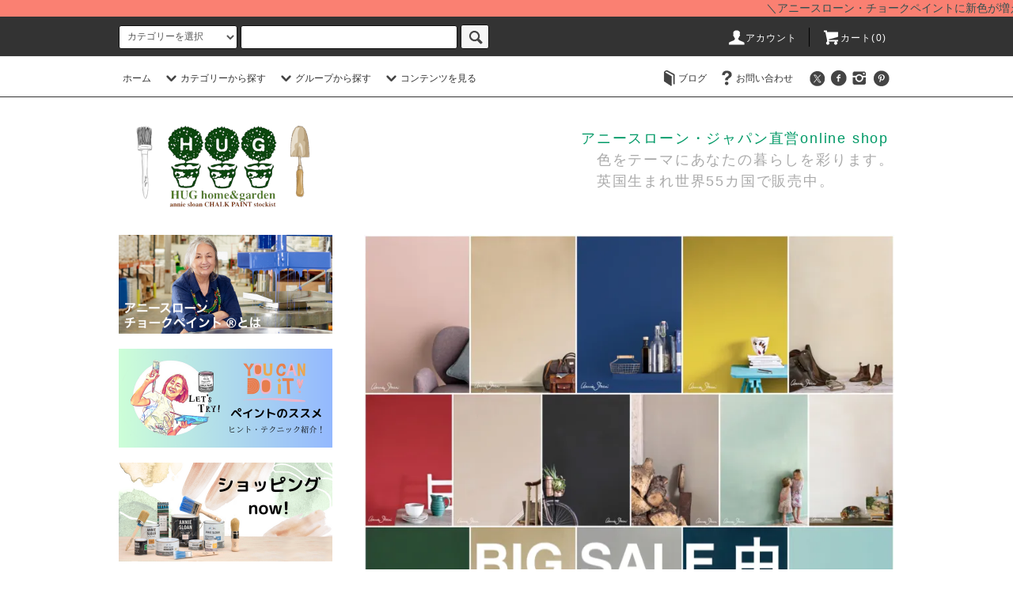

--- FILE ---
content_type: text/html; charset=EUC-JP
request_url: https://hug-dct.com/?mode=cate&cbid=2077693&csid=2&sort=p
body_size: 16825
content:
<!DOCTYPE html PUBLIC "-//W3C//DTD XHTML 1.0 Transitional//EN" "http://www.w3.org/TR/xhtml1/DTD/xhtml1-transitional.dtd">
<html xmlns:og="http://ogp.me/ns#" xmlns:fb="http://www.facebook.com/2008/fbml" xmlns:mixi="http://mixi-platform.com/ns#" xmlns="http://www.w3.org/1999/xhtml" xml:lang="ja" lang="ja" dir="ltr">
<head>
<meta http-equiv="content-type" content="text/html; charset=euc-jp" />
<meta http-equiv="X-UA-Compatible" content="IE=edge,chrome=1" />
<title>HUG home&amp;garden | ウォールペイント 2.5L</title>
<meta name="Keywords" content="Annie Sloan, チョークペイント, DIY, ウォールペイント" />
<meta name="Description" content="アニースローン ウォールペイントは壁や床、天井に最適な水性塗料です。マットで高品質な仕上がりをあなたに。" />
<meta name="Author" content="" />
<meta name="Copyright" content="Copyright 2016 DCTinc." />
<meta http-equiv="content-style-type" content="text/css" />
<meta http-equiv="content-script-type" content="text/javascript" />
<link rel="stylesheet" href="https://hug-dct.com/css/framework/colormekit.css" type="text/css" />
<link rel="stylesheet" href="https://hug-dct.com/css/framework/colormekit-responsive.css" type="text/css" />
<link rel="stylesheet" href="https://img07.shop-pro.jp/PA01344/437/css/4/index.css?cmsp_timestamp=20250727131616" type="text/css" />
<link rel="stylesheet" href="https://img07.shop-pro.jp/PA01344/437/css/4/product_list.css?cmsp_timestamp=20250727131616" type="text/css" />

<link rel="alternate" type="application/rss+xml" title="rss" href="https://hug-dct.com/?mode=rss" />
<link rel="shortcut icon" href="https://img07.shop-pro.jp/PA01344/437/favicon.ico?cmsp_timestamp=20250727131332" />
<script type="text/javascript" src="//ajax.googleapis.com/ajax/libs/jquery/1.11.0/jquery.min.js" ></script>
<meta property="og:title" content="HUG home&amp;garden | ウォールペイント 2.5L" />
<meta property="og:description" content="アニースローン ウォールペイントは壁や床、天井に最適な水性塗料です。マットで高品質な仕上がりをあなたに。" />
<meta property="og:url" content="https://hug-dct.com?mode=cate&cbid=2077693&csid=2&sort=p" />
<meta property="og:site_name" content="HUG home&garden | アニースローンジャパン・オンラインショップ" />
<meta property="og:image" content=""/>
<!-- Global site tag (gtag.js) - Google Analytics -->
<script async src="https://www.googletagmanager.com/gtag/js?id=UA-72891025-1"></script>
<script>
  window.dataLayer = window.dataLayer || [];
  function gtag(){dataLayer.push(arguments);}
  gtag('js', new Date());

  gtag('config', 'UA-72891025-1');
</script>

<!-- Facebook Pixel Code -->
<script>
!function(f,b,e,v,n,t,s){if(f.fbq)return;n=f.fbq=function(){n.callMethod?
n.callMethod.apply(n,arguments):n.queue.push(arguments)};if(!f._fbq)f._fbq=n;
n.push=n;n.loaded=!0;n.version='2.0';n.queue=[];t=b.createElement(e);t.async=!0;
t.src=v;s=b.getElementsByTagName(e)[0];s.parentNode.insertBefore(t,s)}(window,
document,'script','https://connect.facebook.net/en_US/fbevents.js');
fbq('init', '107576479770415'); // Insert your pixel ID here.
fbq('track', 'PageView');
</script>
<noscript><img height="1" width="1" style="display:none"
src="https://www.facebook.com/tr?id=107576479770415&ev=PageView&noscript=1"
/></noscript>
<!-- DO NOT MODIFY -->
<!-- End Facebook Pixel Code -->
<script>
  var Colorme = {"page":"product_list","shop":{"account_id":"PA01344437","title":"HUG home&garden | \u30a2\u30cb\u30fc\u30b9\u30ed\u30fc\u30f3\u30b8\u30e3\u30d1\u30f3\u30fb\u30aa\u30f3\u30e9\u30a4\u30f3\u30b7\u30e7\u30c3\u30d7"},"basket":{"total_price":0,"items":[]},"customer":{"id":null}};

  (function() {
    function insertScriptTags() {
      var scriptTagDetails = [{"src":"https:\/\/free-shipping-notifier-assets.colorme.app\/shop.js","integrity":null}];
      var entry = document.getElementsByTagName('script')[0];

      scriptTagDetails.forEach(function(tagDetail) {
        var script = document.createElement('script');

        script.type = 'text/javascript';
        script.src = tagDetail.src;
        script.async = true;

        if( tagDetail.integrity ) {
          script.integrity = tagDetail.integrity;
          script.setAttribute('crossorigin', 'anonymous');
        }

        entry.parentNode.insertBefore(script, entry);
      })
    }

    window.addEventListener('load', insertScriptTags, false);
  })();
</script>
<script async src="https://zen.one/analytics.js"></script>
</head>
<body>
<meta name="colorme-acc-payload" content="?st=1&pt=10028&ut=2077693,2&at=PA01344437&v=20260128213854&re=&cn=b5bd27da45bff30ae6bebeb867721d6a" width="1" height="1" alt="" /><script>!function(){"use strict";Array.prototype.slice.call(document.getElementsByTagName("script")).filter((function(t){return t.src&&t.src.match(new RegExp("dist/acc-track.js$"))})).forEach((function(t){return document.body.removeChild(t)})),function t(c){var r=arguments.length>1&&void 0!==arguments[1]?arguments[1]:0;if(!(r>=c.length)){var e=document.createElement("script");e.onerror=function(){return t(c,r+1)},e.src="https://"+c[r]+"/dist/acc-track.js?rev=3",document.body.appendChild(e)}}(["acclog001.shop-pro.jp","acclog002.shop-pro.jp"])}();</script><Marquee bgcolor="#fa8072" width="auto" scrollamount="4"><FONT color="#2f4f4f">＼アニースローン・チョークペイントに新色が増えました。詳しくは<a href="https://hug-dct.com/?mode=f70"><u>こちら</u></a>をご覧ください。／</FONT></MARQUEE>
<script src="https://img.shop-pro.jp/tmpl_js/76/jquery.tile.js"></script>
<script src="https://img.shop-pro.jp/tmpl_js/76/jquery.skOuterClick.js"></script>
<script src="https://img.shop-pro.jp/tmpl_js/76/smoothscroll.js"></script>
<script src="https://img.shop-pro.jp/tmpl_js/76/utility.index.js"></script>

<div class="cart_in_modal__bg show_while_cart_in_connecting spinner" style="display: none;"></div>
<div id="wrapper">
  <div id="header">
    <div class="header_top">
      <div class="header_top_inner container">
        <form action="https://hug-dct.com/" method="GET" class="search_form visible-desktop">
          <input type="hidden" name="mode" value="srh" /><input type="hidden" name="sort" value="p" />
          <select name="cid" class="search_select">
            <option value="">カテゴリーを選択</option>
                          <option value="2077693,0">アニースローン</option>
                          <option value="2125345,0">ガーデン</option>
                          <option value="2078671,0">ホーム</option>
                          <option value="2271876,0">ﾃﾞｺﾚｰｼｮﾝｱｯﾌﾟﾘｹ</option>
                          <option value="2078673,0">カフェ</option>
                      </select>
          <input type="text" name="keyword" class="search_box" />
          <button class="btn_search btn btn-xs"><i class="icon-lg-b icon-search"></i></button>
        </form>
        <ul class="header_nav_headline inline visible-desktop">
          <li>
            <a href="https://hug-dct.com/?mode=myaccount"><i class="icon-lg-w icon-user"></i>アカウント</a>
          </li>
                    <li class="headline_viewcart">
                        <form name="cart_view_with_async" method="POST" action="https://hug-dct.com/cart/proxy/basket?shop_id=PA01344437&shop_domain=hug-dct.com">
              <input type="hidden" name="reference_token" value="33320a963fd741369d7a45486b861173"><input type="hidden" name="shop_id" value="PA01344437"><input type="hidden" name="shop_domain" value="hug-dct.com">
            </form>
            <a href="javascript:void(0)" class="cart_view_with_async"><i class="icon-lg-w icon-cart"></i>カート(<span class="cart_count">0</span>)</span></a>
                      </li>
        </ul>
        <div class="header_nav_phone hidden-desktop">
          <span class="nav_btn_phone"><i class="icon-lg-w icon-list"></i>メニュー</span>
          <div class="header_nav_lst_phone">
            <ul class="unstyled">
              <li>
                <a href="http://hug-dct.com/">ホーム</a>
              </li>
              <li>
                                <form name="cart_view_with_async" method="POST" action="https://hug-dct.com/cart/proxy/basket?shop_id=PA01344437&shop_domain=hug-dct.com">
                  <input type="hidden" name="reference_token" value="33320a963fd741369d7a45486b861173"><input type="hidden" name="shop_id" value="PA01344437"><input type="hidden" name="shop_domain" value="hug-dct.com">
                </form>
                <a href="javascript:void(0)" class="cart_view_with_async">カートを見る</a>
                              </li>
              <li>
                <a href="https://hug-dct.com/?mode=myaccount">アカウント</a>
              </li>
                                                          <li>
                  <a href="http://annie.hug-dct.com"target="_blank">https://hug-dct.com/apps/noteブログ</a>
                </li>
                            <li>
                <a href="https://hug-dct.shop-pro.jp/customer/inquiries/new">お問い合わせ</a>
              </li>
            </ul>
          </div>
        </div>
      </div>
    </div>
    <div class="header_mid hidden-phone">
      <div class="header_mid_inner container">
        <div class="header_nav_global">
          <ul class="header_nav_global_left inline">
            <li><a href="http://hug-dct.com/">ホーム</a></li>
            <li class="header_nav_global_left_category">
              <a href="javascript:void(0)"><i class="icon-lg-b icon-chevron_down"></i>カテゴリーから探す</a>
              <div class="header_nav_global_box header_nav_global_box_catogory row">
                <p class="header_nav_global_box_heading col col-lg-3">CATEGORY SEARCH</p>
                <div class="header_nav_global_box_detail col col-lg-9 row">
                                                                                                                                <ul class="row header_nav_global_box_lists col col-lg-4 col-md-4 col-sm-6 col-xs-12 unstyled">
                                        <li>
                      <a href="https://hug-dct.com/?mode=cate&cbid=2077693&csid=0&sort=p">
                        アニースローン
                      </a>
                    </li>
                                                                                                  <li>
                      <a href="https://hug-dct.com/?mode=cate&cbid=2125345&csid=0&sort=p">
                        ガーデン
                      </a>
                    </li>
                                                                                                  <li>
                      <a href="https://hug-dct.com/?mode=cate&cbid=2078671&csid=0&sort=p">
                        ホーム
                      </a>
                    </li>
                                                                                                  <li>
                      <a href="https://hug-dct.com/?mode=cate&cbid=2271876&csid=0&sort=p">
                        ﾃﾞｺﾚｰｼｮﾝｱｯﾌﾟﾘｹ
                      </a>
                    </li>
                                                                                                  <li>
                      <a href="https://hug-dct.com/?mode=cate&cbid=2078673&csid=0&sort=p">
                        カフェ
                      </a>
                    </li>
                                                              </ul>
                                                      </div>
              </div>
            </li>
                                          <li class="header_nav_global_left_group">
                  <a href="javascript:void(0)"><i class="icon-lg-b icon-chevron_down"></i>グループから探す</a>
                  <div class="header_nav_global_box header_nav_global_box_group row">
                    <p class="header_nav_global_box_heading col col-lg-3">GROUP SEARCH</p>
                    <div class="header_nav_global_box_detail col col-lg-9 row">
                                                                                    <ul class="row header_nav_global_box_lists col col-lg-4 col-md-4 col-sm-6 col-xs-12 unstyled">
                            <li>
                <a href="https://hug-dct.com/?mode=grp&gid=2899346&sort=p">
                  ペイントカラーで選ぶ
                </a>
              </li>
                                                                    <li>
                <a href="https://hug-dct.com/?mode=grp&gid=2124090&sort=p">
                  塗り方ハウツーで選ぶ
                </a>
              </li>
                                                                    <li>
                <a href="https://hug-dct.com/?mode=grp&gid=2134211&sort=p">
                  色の調和で選ぶ
                </a>
              </li>
                                                  </ul>
                    </div>
                  </div>
                </li>
                                     <li class="header_nav_global_left_contents">
                <a href="javascript:void(0)"><i class="icon-lg-b icon-chevron_down"></i>コンテンツを見る</a>
                <div class="header_nav_global_box header_nav_global_box_contents row">
                  <p class="header_nav_global_box_heading col col-lg-3">CONTENTS</p>
                  <div class="header_nav_global_box_detail col col-lg-9 row">
                                          <ul class="col col-lg-12 row unstyled">                        <li>
                          <a href="http://hug-dct.com/?mode=f1">
                            運営会社について
                          </a>
                        </li>
                                                                                        <li>
                          <a href="http://hug-dct.com/?mode=f2">
                            ストアガイド
                          </a>
                        </li>
																						<li>
                          <a href="http://hug-dct.com/?mode=f18">
                            アニースローン製品取扱説明
                          </a>
                        </li>
                      </ul>                                      </div>
                </div>
              </li>

          </ul>
          <ul class="header_nav_global_right inline">
                        <li class="visible-desktop"><a href="https://hug-dct.com/apps/note"><i class="icon-lg-b icon-book"></i>ブログ</a></li>            <li class="visible-desktop"><a href="https://hug-dct.shop-pro.jp/customer/inquiries/new"><i class="icon-lg-b icon-help"></i>お問い合わせ</a></li>
            <li>



                                                            <ul class="header_nav_global_social inline">
                  <li><a href=""><i class="icon-lg-b icon-c_twitter"></i></a></li>
                  <li><a href="https://www.facebook.com/anniesloanlover"><i class="icon-lg-b icon-c_facebook"></i></a></li>
                  <li><a href="https://www.instagram.com/anniesloanlover/"><i class="icon-lg-b icon-instagram"></i></a></li>
                  <li><a href="https://www.pinterest.jp/search/pins/?q=annie%20sloan&rs=typed&term_meta[]=annie%7Ctyped&term_meta[]=sloan%7Ctyped"><i class="icon-lg-b icon-c_pinterest"></i></a></li>
                </ul>
            


            </li>
          </ul>
        </div>
      </div>
    </div>
    <div class="header_btm container clearfix">
              <h1 class="header_logo"><a href="http://hug-dct.com/"><img src="https://img07.shop-pro.jp/PA01344/437/PA01344437.png?cmsp_timestamp=20250727131332" alt="HUG home&amp;garden | アニースローンジャパン・オンラインショップ" /></a></h1>
      


                          <p class="header_lead"><span style="color:#009966">アニースローン・ジャパン直営online shop</span><br>　色をテーマにあなたの暮らしを彩ります。<br>　英国生まれ世界55カ国で販売中。</p>
      


                                    <ul class="header_nav_global_social inline visible-phone">
            <li><a href=""><i class="icon-lg-b icon-c_twitter"></i></a></li>
            <li><a href="https://www.facebook.com/anniesloanlover"><i class="icon-lg-b icon-c_facebook"></i></a></li>
            <li><a href="https://www.instagram.com/anniesloanlover/"><i class="icon-lg-b icon-instagram"></i></a></li>
            <li><a href="https://www.pinterest.jp/search/pins/?q=annie%20sloan&rs=typed&term_meta[]=annie%7Ctyped&term_meta[]=sloan%7Ctyped"><i class="icon-lg-b icon-c_pinterest"></i></a></li>
          </ul>
      


              <form action="https://hug-dct.com/" method="GET" class="search_form visible-phone">
          <input type="hidden" name="mode" value="srh" /><input type="hidden" name="sort" value="p" />
          <select name="cid" class="search_select">
            <option value="">カテゴリーを選択</option>
                          <option value="2077693,0">アニースローン</option>
                          <option value="2125345,0">ガーデン</option>
                          <option value="2078671,0">ホーム</option>
                          <option value="2271876,0">ﾃﾞｺﾚｰｼｮﾝｱｯﾌﾟﾘｹ</option>
                          <option value="2078673,0">カフェ</option>
                      </select>
          <input type="text" name="keyword" class="search_box" />
          <button class="btn_search btn btn-xs"><i class="icon-lg-b icon-search"></i></button>
        </form>
          </div>
  </div>
  <div class="main row">
    <div id="contents" class="contents  col col-md-9 col-sm-12">
      <script src="https://img.shop-pro.jp/tmpl_js/76/utility.product_list.js"></script>

<div>
  
    

  
      <div class="cg_freespace_01"><img src="https://img07.shop-pro.jp/PA01344/437/etc/OLDWALLPAINT.jpeg?cmsp_timestamp=20220617152243" alt=""><h3 class="title01">Annie Sloan WALL PAINT</h3>
</div>
    

  
    

  
  <ul class="pankuzu_lists inline container">
    <li class="pankuzu_list"><a href="http://hug-dct.com/">ホーム</a></li>
                  <li class="pankuzu_list">&nbsp;&gt;&nbsp;<a href="?mode=cate&cbid=2077693&csid=0&sort=p">アニースローン</a></li>
                    <li class="pankuzu_list">&nbsp;&gt;&nbsp;<a href="?mode=cate&cbid=2077693&csid=2&sort=p">Sale：ウォールペイント </a></li>
            </ul>
  

  
    

  
    

  <h2 class="heading productlist_heading">
          Sale：ウォールペイント 
      </h2>

      
    <div class="clearfix">
      <p class="productlist_number hidden-phone">全<span>11</span>商品</p>
      <p class="productlist_sort">
                  <a href="?mode=cate&cbid=2077693&csid=2">おすすめ順</a>        価格順
                          <a href="?mode=cate&cbid=2077693&csid=2&sort=n">新着順</a>      </p>
    </div>
    
    
    <div class="pagerlist_sp pagerlist_sp_top col-md-12 col-lg-12 col visible-phone">
      <ul class="unstyled">
        <li>
                      <span class="btn btn-03 disabled">&lt; Prev</span>
                  </li>
        <li>
                      <span class="btn btn-03 disabled">Next &gt;</span>
                  </li>
      </ul>
      <div class="pagerlist_pos">
        全<span>11</span>商品&nbsp;<span>1</span>-<span>11</span>表示
      </div>
    </div>
    
    
    <ul class="row unstyled productlist_lists">
              <li class="col col-sm-4 col-lg-4 productlist_list">
          <a href="?pid=98132236">
                          <img src="https://img07.shop-pro.jp/PA01344/437/product/98132236_th.jpg?cmsp_timestamp=20191010180517" alt="<img class='new_mark_img1' src='https://img.shop-pro.jp/img/new/icons22.gif' style='border:none;display:inline;margin:0px;padding:0px;width:auto;' />アニースローン ウォールペイント　オリジナル" class="show item_img" />
                      </a>
          <a href="?pid=98132236">
            <span class="item_name show"><img class='new_mark_img1' src='https://img.shop-pro.jp/img/new/icons22.gif' style='border:none;display:inline;margin:0px;padding:0px;width:auto;' />アニースローン ウォールペイント　オリジナル</span>
          </a>
                      <span class="item_soldout show">SOLD OUT</span>
                  </li>
              <li class="col col-sm-4 col-lg-4 productlist_list">
          <a href="?pid=98132115">
                          <img src="https://img07.shop-pro.jp/PA01344/437/product/98132115_th.jpg?cmsp_timestamp=20191010175739" alt="<img class='new_mark_img1' src='https://img.shop-pro.jp/img/new/icons22.gif' style='border:none;display:inline;margin:0px;padding:0px;width:auto;' />アニースローン ウォールペイント　カントリーグレー" class="show item_img" />
                      </a>
          <a href="?pid=98132115">
            <span class="item_name show"><img class='new_mark_img1' src='https://img.shop-pro.jp/img/new/icons22.gif' style='border:none;display:inline;margin:0px;padding:0px;width:auto;' />アニースローン ウォールペイント　カントリーグレー</span>
          </a>
                      <span class="item_soldout show">SOLD OUT</span>
                  </li>
              <li class="col col-sm-4 col-lg-4 productlist_list">
          <a href="?pid=98132249">
                          <img src="https://img07.shop-pro.jp/PA01344/437/product/98132249_th.jpg?cmsp_timestamp=20191010181204" alt="<img class='new_mark_img1' src='https://img.shop-pro.jp/img/new/icons22.gif' style='border:none;display:inline;margin:0px;padding:0px;width:auto;' />アニースローン ウォールペイント　フレンチリネン" class="show item_img" />
                      </a>
          <a href="?pid=98132249">
            <span class="item_name show"><img class='new_mark_img1' src='https://img.shop-pro.jp/img/new/icons22.gif' style='border:none;display:inline;margin:0px;padding:0px;width:auto;' />アニースローン ウォールペイント　フレンチリネン</span>
          </a>
                      <span class="item_soldout show">SOLD OUT</span>
                  </li>
              <li class="col col-sm-4 col-lg-4 productlist_list">
          <a href="?pid=125966215">
                          <img src="https://img07.shop-pro.jp/PA01344/437/product/125966215_th.jpg?cmsp_timestamp=20191010174016" alt="<img class='new_mark_img1' src='https://img.shop-pro.jp/img/new/icons22.gif' style='border:none;display:inline;margin:0px;padding:0px;width:auto;' />アニースローン ウォールペイント　エンペラーシルク" class="show item_img" />
                      </a>
          <a href="?pid=125966215">
            <span class="item_name show"><img class='new_mark_img1' src='https://img.shop-pro.jp/img/new/icons22.gif' style='border:none;display:inline;margin:0px;padding:0px;width:auto;' />アニースローン ウォールペイント　エンペラーシルク</span>
          </a>
                      <span class="item_soldout show">SOLD OUT</span>
                  </li>
              <li class="col col-sm-4 col-lg-4 productlist_list">
          <a href="?pid=125966381">
                          <img src="https://img07.shop-pro.jp/PA01344/437/product/125966381_th.jpg?cmsp_timestamp=20191010174829" alt="<img class='new_mark_img1' src='https://img.shop-pro.jp/img/new/icons22.gif' style='border:none;display:inline;margin:0px;padding:0px;width:auto;' />アニースローン ウォールペイント　アントワネット" class="show item_img" />
                      </a>
          <a href="?pid=125966381">
            <span class="item_name show"><img class='new_mark_img1' src='https://img.shop-pro.jp/img/new/icons22.gif' style='border:none;display:inline;margin:0px;padding:0px;width:auto;' />アニースローン ウォールペイント　アントワネット</span>
          </a>
                      <span class="item_soldout show">SOLD OUT</span>
                  </li>
              <li class="col col-sm-4 col-lg-4 productlist_list">
          <a href="?pid=125965840">
                          <img src="https://img07.shop-pro.jp/PA01344/437/product/125965840_th.jpg?cmsp_timestamp=20191010174218" alt="<img class='new_mark_img1' src='https://img.shop-pro.jp/img/new/icons22.gif' style='border:none;display:inline;margin:0px;padding:0px;width:auto;' />アニースローン ウォールペイント　ナポレオンブルー" class="show item_img" />
                      </a>
          <a href="?pid=125965840">
            <span class="item_name show"><img class='new_mark_img1' src='https://img.shop-pro.jp/img/new/icons22.gif' style='border:none;display:inline;margin:0px;padding:0px;width:auto;' />アニースローン ウォールペイント　ナポレオンブルー</span>
          </a>
                      <span class="item_soldout show">SOLD OUT</span>
                  </li>
              <li class="col col-sm-4 col-lg-4 productlist_list">
          <a href="?pid=125966288">
                          <img src="https://img07.shop-pro.jp/PA01344/437/product/125966288_th.jpg?cmsp_timestamp=20191010174702" alt="<img class='new_mark_img1' src='https://img.shop-pro.jp/img/new/icons22.gif' style='border:none;display:inline;margin:0px;padding:0px;width:auto;' />アニースローン ウォールペイント　プロバンス" class="show item_img" />
                      </a>
          <a href="?pid=125966288">
            <span class="item_name show"><img class='new_mark_img1' src='https://img.shop-pro.jp/img/new/icons22.gif' style='border:none;display:inline;margin:0px;padding:0px;width:auto;' />アニースローン ウォールペイント　プロバンス</span>
          </a>
                      <span class="item_soldout show">SOLD OUT</span>
                  </li>
              <li class="col col-sm-4 col-lg-4 productlist_list">
          <a href="?pid=125965991">
                          <img src="https://img07.shop-pro.jp/PA01344/437/product/125965991_th.jpg?cmsp_timestamp=20191010174400" alt="<img class='new_mark_img1' src='https://img.shop-pro.jp/img/new/icons22.gif' style='border:none;display:inline;margin:0px;padding:0px;width:auto;' />アニースローン ウォールペイント　アムステルダムグリーン" class="show item_img" />
                      </a>
          <a href="?pid=125965991">
            <span class="item_name show"><img class='new_mark_img1' src='https://img.shop-pro.jp/img/new/icons22.gif' style='border:none;display:inline;margin:0px;padding:0px;width:auto;' />アニースローン ウォールペイント　アムステルダムグリーン</span>
          </a>
                      <span class="item_soldout show">SOLD OUT</span>
                  </li>
              <li class="col col-sm-4 col-lg-4 productlist_list">
          <a href="?pid=98132218">
                          <img src="https://img07.shop-pro.jp/PA01344/437/product/98132218_th.jpg?cmsp_timestamp=20191010180224" alt="<img class='new_mark_img1' src='https://img.shop-pro.jp/img/new/icons22.gif' style='border:none;display:inline;margin:0px;padding:0px;width:auto;' />アニースローン ウォールペイント　オールドオークル" class="show item_img" />
                      </a>
          <a href="?pid=98132218">
            <span class="item_name show"><img class='new_mark_img1' src='https://img.shop-pro.jp/img/new/icons22.gif' style='border:none;display:inline;margin:0px;padding:0px;width:auto;' />アニースローン ウォールペイント　オールドオークル</span>
          </a>
                      <span class="item_soldout show">SOLD OUT</span>
                  </li>
              <li class="col col-sm-4 col-lg-4 productlist_list">
          <a href="?pid=125966139">
                          <img src="https://img07.shop-pro.jp/PA01344/437/product/125966139_th.jpg?cmsp_timestamp=20191010174600" alt="<img class='new_mark_img1' src='https://img.shop-pro.jp/img/new/icons22.gif' style='border:none;display:inline;margin:0px;padding:0px;width:auto;' />アニースローン ウォールペイント　イングリッシュイエロー" class="show item_img" />
                      </a>
          <a href="?pid=125966139">
            <span class="item_name show"><img class='new_mark_img1' src='https://img.shop-pro.jp/img/new/icons22.gif' style='border:none;display:inline;margin:0px;padding:0px;width:auto;' />アニースローン ウォールペイント　イングリッシュイエロー</span>
          </a>
                      <span class="item_soldout show">SOLD OUT</span>
                  </li>
              <li class="col col-sm-4 col-lg-4 productlist_list">
          <a href="?pid=98132242">
                          <img src="https://img07.shop-pro.jp/PA01344/437/product/98132242_th.jpg?cmsp_timestamp=20191010180647" alt="<img class='new_mark_img1' src='https://img.shop-pro.jp/img/new/icons22.gif' style='border:none;display:inline;margin:0px;padding:0px;width:auto;' />アニースローン ウォールペイント　ベルサイユ" class="show item_img" />
                      </a>
          <a href="?pid=98132242">
            <span class="item_name show"><img class='new_mark_img1' src='https://img.shop-pro.jp/img/new/icons22.gif' style='border:none;display:inline;margin:0px;padding:0px;width:auto;' />アニースローン ウォールペイント　ベルサイユ</span>
          </a>
                      <span class="item_soldout show">SOLD OUT</span>
                  </li>
          </ul>
    
    
    <div class="pagerlist col-md-12 col-lg-12 col hidden-phone">
      <ul class="unstyled text-center">
        <li><span>&lt;</span></li>
                  <li>
                                      <span>1</span>
                                  </li>
                <li><span>&gt;</span></li>
      </ul>
    </div>
    <div class="pagerlist_sp pagerlist_sp_btm col-md-12 col-lg-12 col visible-phone">
      <div class="pagerlist_pos">
        全<span>11</span>商品&nbsp;<span>1</span>-<span>11</span>表示
      </div>
      <ul class="unstyled">
        <li>
                      <span class="btn btn-03 disabled">&lt; Prev</span>
                  </li>
        <li>
                      <span class="btn btn-03 disabled">Next &gt;</span>
                  </li>
      </ul>
    </div>

    
  
  
    

  
    

  
    

</div>    </div>
    <div id="side" class="side col col-md-3 col-sm-12 hidden-phone">
      


                                    <ul class="side_banner side_banner_lists unstyled">
            <li class="side_banner_list"><a href="http://hug-dct.com/?mode=f3"><img src="https://img21.shop-pro.jp/PA01344/437/etc/%A5%A2%A5%CB%A1%BC%A4%C8%A4%CF.png?cmsp_timestamp=20190727114554" alt="アニースローン チョークペイント &#174;とは" /></a></li>
		<li class="side_banner_list"><a href="http://hug-dct.com/?mode=f65"><img src="https://img07.shop-pro.jp/PA01344/437/etc_base64/pdqlpKXzpcikzqW5pbml4Q.png?cmsp_timestamp=20230903143745" alt="特集・読みもの" /></a></li>
								<li class="side_banner_list"><a href="http://hug-dct.com/?mode=f14"><img src="https://img07.shop-pro.jp/PA01344/437/etc_base64/uqOkuaSwpbel56XDpdSl86Ww.png?cmsp_timestamp=20230903160532" alt="今すぐショッピング" /></a></li>
						<li class="side_banner_list"><a href="https://hug-dct.com/?tid=4&mode=f64"><img src="https://img07.shop-pro.jp/PA01344/437/etc_base64/paKly6G8pdqlpKXzpci08MHDw868sQ.jpg?cmsp_timestamp=20230906111314" alt="アニーペイント基礎知識" /></a></li>
						  <li class="side_banner_list"><a href="https://hug-dct.com/?mode=cate&cbid=2078673&csid=0"><img src="https://img21.shop-pro.jp/PA01344/437/etc/%A5%AB%A5%D5%A5%A7%C4%CC%C8%CE.jpg?cmsp_timestamp=20201019214232" alt="カフェグランヒル" /></a></li>
						<li class="side_banner_list"><a href="http://hug-dct.com/?mode=f12"><img src="https://img21.shop-pro.jp/PA01344/437/etc/%A5%A2%A5%C3%A5%D7%A5%EA%A5%B1%A4%C8%A4%CF.jpg?cmsp_timestamp=20190728185003" alt="デコレーションアップリケとは" /></a></li>
						<li class="side_banner_list"><a href="http://annie.hug-dct.com"target="_blank"><img src="https://img21.shop-pro.jp/PA01344/437/etc/%A5%D6%A5%ED%A5%B0top.jpg?cmsp_timestamp=20191020144859" alt="アニースローン大好きブログ" /></a></li>
					
						<li class="side_banner_list"><a href="http://hug-dct.com/?mode=f2"><img src="https://img07.shop-pro.jp/PA01344/437/etc_base64/RGVsaXZlcnlD.png?cmsp_timestamp=20230530171022" alt="ストアガイド" /></a></li>
						<li class="side_banner_list"><a href="http://hug-dct.com/?mode=grp&gid=2134211"><img src="https://img21.shop-pro.jp/PA01344/437/etc/%BF%A7%BA%CC%C4%B4%CF%C22.jpg?cmsp_timestamp=20191125145202" alt="色彩調和" /></a></li>
					  	<li class="side_banner_list"><a href="http://hug-dct.com/?mode=f29"><img src="https://img21.shop-pro.jp/PA01344/437/etc/%A5%A4%A5%F3%A5%B6%A5%AC%A1%BC%A5%C7%A5%F3KIMMY.jpg?cmsp_timestamp=20191127122933" alt="チョークペイント インザ・ガーデン" /></a></li>
          </ul>
      


      
                        <div class="side_category">
            <h3 class="heading side_category_heading">カテゴリーから探す</h3>
            <ul class="lists side_category_lists unstyled">
                              <li class="list side_category_list">
                  <a href="https://hug-dct.com/?mode=cate&cbid=2077693&csid=0&sort=p" class="list_link show">
                    <span class="list_icon_arrow icon-lg-b icon-chevron_right"></span>
                    <span class="list_link_name">アニースローン</span>
                  </a>
                                                            <ul class="lists side_subcategory_lists unstyled">
                        <li class="list side_subcategory_list visible-phone">
                          <a href="https://hug-dct.com/?mode=cate&cbid=2077693&csid=0&sort=p" class="list_link show">
                            <span class="list_icon_arrow icon-lg-b icon-chevron_right"></span>
                            <span class="list_link_name">全てのアニースローン</span>
                          </a>
                        </li>
                                          <li class="list side_subcategory_list">
                        <a href="https://hug-dct.com/?mode=cate&cbid=2077693&csid=1&sort=p" class="list_link show">
                          <span class="list_icon_arrow icon-lg-b icon-chevron_right visible-phone"></span>
                          <span class="list_link_name">チョークペイント </span>
                        </a>
                      </li>
                                                                                <li class="list side_subcategory_list">
                        <a href="https://hug-dct.com/?mode=cate&cbid=2077693&csid=15&sort=p" class="list_link show">
                          <span class="list_icon_arrow icon-lg-b icon-chevron_right visible-phone"></span>
                          <span class="list_link_name">お買い得セット</span>
                        </a>
                      </li>
                                                                                <li class="list side_subcategory_list">
                        <a href="https://hug-dct.com/?mode=cate&cbid=2077693&csid=13&sort=p" class="list_link show">
                          <span class="list_icon_arrow icon-lg-b icon-chevron_right visible-phone"></span>
                          <span class="list_link_name">NEW：ウォールペイント</span>
                        </a>
                      </li>
                                                                                <li class="list side_subcategory_list">
                        <a href="https://hug-dct.com/?mode=cate&cbid=2077693&csid=2&sort=p" class="list_link show">
                          <span class="list_icon_arrow icon-lg-b icon-chevron_right visible-phone"></span>
                          <span class="list_link_name">Sale：ウォールペイント </span>
                        </a>
                      </li>
                                                                                <li class="list side_subcategory_list">
                        <a href="https://hug-dct.com/?mode=cate&cbid=2077693&csid=17&sort=p" class="list_link show">
                          <span class="list_icon_arrow icon-lg-b icon-chevron_right visible-phone"></span>
                          <span class="list_link_name">サテンペイント</span>
                        </a>
                      </li>
                                                                                <li class="list side_subcategory_list">
                        <a href="https://hug-dct.com/?mode=cate&cbid=2077693&csid=3&sort=p" class="list_link show">
                          <span class="list_icon_arrow icon-lg-b icon-chevron_right visible-phone"></span>
                          <span class="list_link_name">ワックス＆仕上げ剤</span>
                        </a>
                      </li>
                                                                                <li class="list side_subcategory_list">
                        <a href="https://hug-dct.com/?mode=cate&cbid=2077693&csid=6&sort=p" class="list_link show">
                          <span class="list_icon_arrow icon-lg-b icon-chevron_right visible-phone"></span>
                          <span class="list_link_name">ブラシ</span>
                        </a>
                      </li>
                                                                                <li class="list side_subcategory_list">
                        <a href="https://hug-dct.com/?mode=cate&cbid=2077693&csid=7&sort=p" class="list_link show">
                          <span class="list_icon_arrow icon-lg-b icon-chevron_right visible-phone"></span>
                          <span class="list_link_name">ブック</span>
                        </a>
                      </li>
                                                                                <li class="list side_subcategory_list">
                        <a href="https://hug-dct.com/?mode=cate&cbid=2077693&csid=14&sort=p" class="list_link show">
                          <span class="list_icon_arrow icon-lg-b icon-chevron_right visible-phone"></span>
                          <span class="list_link_name">RHSデコパージュペーパー</span>
                        </a>
                      </li>
                                                                                <li class="list side_subcategory_list">
                        <a href="https://hug-dct.com/?mode=cate&cbid=2077693&csid=4&sort=p" class="list_link show">
                          <span class="list_icon_arrow icon-lg-b icon-chevron_right visible-phone"></span>
                          <span class="list_link_name">ステンシル</span>
                        </a>
                      </li>
                                                                                <li class="list side_subcategory_list">
                        <a href="https://hug-dct.com/?mode=cate&cbid=2077693&csid=8&sort=p" class="list_link show">
                          <span class="list_icon_arrow icon-lg-b icon-chevron_right visible-phone"></span>
                          <span class="list_link_name">ツール＆その他</span>
                        </a>
                      </li>
                                                                                <li class="list side_subcategory_list">
                        <a href="https://hug-dct.com/?mode=cate&cbid=2077693&csid=5&sort=p" class="list_link show">
                          <span class="list_icon_arrow icon-lg-b icon-chevron_right visible-phone"></span>
                          <span class="list_link_name">ファブリック</span>
                        </a>
                      </li>
                                                                                <li class="list side_subcategory_list">
                        <a href="https://hug-dct.com/?mode=cate&cbid=2077693&csid=9&sort=p" class="list_link show">
                          <span class="list_icon_arrow icon-lg-b icon-chevron_right visible-phone"></span>
                          <span class="list_link_name">ペイント関連グッズ</span>
                        </a>
                      </li>
                                                                                <li class="list side_subcategory_list">
                        <a href="https://hug-dct.com/?mode=cate&cbid=2077693&csid=12&sort=p" class="list_link show">
                          <span class="list_icon_arrow icon-lg-b icon-chevron_right visible-phone"></span>
                          <span class="list_link_name">撮影用ボード</span>
                        </a>
                      </li>
                    </ul>                                  </li>
                              <li class="list side_category_list">
                  <a href="https://hug-dct.com/?mode=cate&cbid=2125345&csid=0&sort=p" class="list_link show">
                    <span class="list_icon_arrow icon-lg-b icon-chevron_right"></span>
                    <span class="list_link_name">ガーデン</span>
                  </a>
                                                            <ul class="lists side_subcategory_lists unstyled">
                        <li class="list side_subcategory_list visible-phone">
                          <a href="https://hug-dct.com/?mode=cate&cbid=2125345&csid=0&sort=p" class="list_link show">
                            <span class="list_icon_arrow icon-lg-b icon-chevron_right"></span>
                            <span class="list_link_name">全てのガーデン</span>
                          </a>
                        </li>
                                          <li class="list side_subcategory_list">
                        <a href="https://hug-dct.com/?mode=cate&cbid=2125345&csid=4&sort=p" class="list_link show">
                          <span class="list_icon_arrow icon-lg-b icon-chevron_right visible-phone"></span>
                          <span class="list_link_name">花</span>
                        </a>
                      </li>
                                                                                <li class="list side_subcategory_list">
                        <a href="https://hug-dct.com/?mode=cate&cbid=2125345&csid=5&sort=p" class="list_link show">
                          <span class="list_icon_arrow icon-lg-b icon-chevron_right visible-phone"></span>
                          <span class="list_link_name">寄せ植え花苗セット</span>
                        </a>
                      </li>
                                                                                <li class="list side_subcategory_list">
                        <a href="https://hug-dct.com/?mode=cate&cbid=2125345&csid=6&sort=p" class="list_link show">
                          <span class="list_icon_arrow icon-lg-b icon-chevron_right visible-phone"></span>
                          <span class="list_link_name">リーフ</span>
                        </a>
                      </li>
                                                                                <li class="list side_subcategory_list">
                        <a href="https://hug-dct.com/?mode=cate&cbid=2125345&csid=7&sort=p" class="list_link show">
                          <span class="list_icon_arrow icon-lg-b icon-chevron_right visible-phone"></span>
                          <span class="list_link_name">寄せ植え</span>
                        </a>
                      </li>
                                                                                <li class="list side_subcategory_list">
                        <a href="https://hug-dct.com/?mode=cate&cbid=2125345&csid=1&sort=p" class="list_link show">
                          <span class="list_icon_arrow icon-lg-b icon-chevron_right visible-phone"></span>
                          <span class="list_link_name">ガーデングッズ</span>
                        </a>
                      </li>
                                                                                <li class="list side_subcategory_list">
                        <a href="https://hug-dct.com/?mode=cate&cbid=2125345&csid=2&sort=p" class="list_link show">
                          <span class="list_icon_arrow icon-lg-b icon-chevron_right visible-phone"></span>
                          <span class="list_link_name">ガーデンファニチャー</span>
                        </a>
                      </li>
                                                                                <li class="list side_subcategory_list">
                        <a href="https://hug-dct.com/?mode=cate&cbid=2125345&csid=3&sort=p" class="list_link show">
                          <span class="list_icon_arrow icon-lg-b icon-chevron_right visible-phone"></span>
                          <span class="list_link_name">ガーデンオーナメント</span>
                        </a>
                      </li>
                    </ul>                                  </li>
                              <li class="list side_category_list">
                  <a href="https://hug-dct.com/?mode=cate&cbid=2078671&csid=0&sort=p" class="list_link show">
                    <span class="list_icon_arrow icon-lg-b icon-chevron_right"></span>
                    <span class="list_link_name">ホーム</span>
                  </a>
                                                            <ul class="lists side_subcategory_lists unstyled">
                        <li class="list side_subcategory_list visible-phone">
                          <a href="https://hug-dct.com/?mode=cate&cbid=2078671&csid=0&sort=p" class="list_link show">
                            <span class="list_icon_arrow icon-lg-b icon-chevron_right"></span>
                            <span class="list_link_name">全てのホーム</span>
                          </a>
                        </li>
                                          <li class="list side_subcategory_list">
                        <a href="https://hug-dct.com/?mode=cate&cbid=2078671&csid=1&sort=p" class="list_link show">
                          <span class="list_icon_arrow icon-lg-b icon-chevron_right visible-phone"></span>
                          <span class="list_link_name">チェア・テーブル</span>
                        </a>
                      </li>
                                                                                <li class="list side_subcategory_list">
                        <a href="https://hug-dct.com/?mode=cate&cbid=2078671&csid=2&sort=p" class="list_link show">
                          <span class="list_icon_arrow icon-lg-b icon-chevron_right visible-phone"></span>
                          <span class="list_link_name">収納家具</span>
                        </a>
                      </li>
                                                                                <li class="list side_subcategory_list">
                        <a href="https://hug-dct.com/?mode=cate&cbid=2078671&csid=3&sort=p" class="list_link show">
                          <span class="list_icon_arrow icon-lg-b icon-chevron_right visible-phone"></span>
                          <span class="list_link_name">インテリア雑貨</span>
                        </a>
                      </li>
                    </ul>                                  </li>
                              <li class="list side_category_list">
                  <a href="https://hug-dct.com/?mode=cate&cbid=2271876&csid=0&sort=p" class="list_link show">
                    <span class="list_icon_arrow icon-lg-b icon-chevron_right"></span>
                    <span class="list_link_name">ﾃﾞｺﾚｰｼｮﾝｱｯﾌﾟﾘｹ</span>
                  </a>
                                                            <ul class="lists side_subcategory_lists unstyled">
                        <li class="list side_subcategory_list visible-phone">
                          <a href="https://hug-dct.com/?mode=cate&cbid=2271876&csid=0&sort=p" class="list_link show">
                            <span class="list_icon_arrow icon-lg-b icon-chevron_right"></span>
                            <span class="list_link_name">全てのﾃﾞｺﾚｰｼｮﾝｱｯﾌﾟﾘｹ</span>
                          </a>
                        </li>
                                          <li class="list side_subcategory_list">
                        <a href="https://hug-dct.com/?mode=cate&cbid=2271876&csid=1&sort=p" class="list_link show">
                          <span class="list_icon_arrow icon-lg-b icon-chevron_right visible-phone"></span>
                          <span class="list_link_name">フラワー</span>
                        </a>
                      </li>
                                                                                <li class="list side_subcategory_list">
                        <a href="https://hug-dct.com/?mode=cate&cbid=2271876&csid=2&sort=p" class="list_link show">
                          <span class="list_icon_arrow icon-lg-b icon-chevron_right visible-phone"></span>
                          <span class="list_link_name">フルール ド リス</span>
                        </a>
                      </li>
                                                                                <li class="list side_subcategory_list">
                        <a href="https://hug-dct.com/?mode=cate&cbid=2271876&csid=3&sort=p" class="list_link show">
                          <span class="list_icon_arrow icon-lg-b icon-chevron_right visible-phone"></span>
                          <span class="list_link_name">ペディメント</span>
                        </a>
                      </li>
                                                                                <li class="list side_subcategory_list">
                        <a href="https://hug-dct.com/?mode=cate&cbid=2271876&csid=4&sort=p" class="list_link show">
                          <span class="list_icon_arrow icon-lg-b icon-chevron_right visible-phone"></span>
                          <span class="list_link_name">コーナー</span>
                        </a>
                      </li>
                                                                                <li class="list side_subcategory_list">
                        <a href="https://hug-dct.com/?mode=cate&cbid=2271876&csid=5&sort=p" class="list_link show">
                          <span class="list_icon_arrow icon-lg-b icon-chevron_right visible-phone"></span>
                          <span class="list_link_name">リース・スワッグ</span>
                        </a>
                      </li>
                                                                                <li class="list side_subcategory_list">
                        <a href="https://hug-dct.com/?mode=cate&cbid=2271876&csid=6&sort=p" class="list_link show">
                          <span class="list_icon_arrow icon-lg-b icon-chevron_right visible-phone"></span>
                          <span class="list_link_name">エスカチオン</span>
                        </a>
                      </li>
                                                                                <li class="list side_subcategory_list">
                        <a href="https://hug-dct.com/?mode=cate&cbid=2271876&csid=7&sort=p" class="list_link show">
                          <span class="list_icon_arrow icon-lg-b icon-chevron_right visible-phone"></span>
                          <span class="list_link_name">スクロール</span>
                        </a>
                      </li>
                                                                                <li class="list side_subcategory_list">
                        <a href="https://hug-dct.com/?mode=cate&cbid=2271876&csid=8&sort=p" class="list_link show">
                          <span class="list_icon_arrow icon-lg-b icon-chevron_right visible-phone"></span>
                          <span class="list_link_name">ウォール</span>
                        </a>
                      </li>
                                                                                <li class="list side_subcategory_list">
                        <a href="https://hug-dct.com/?mode=cate&cbid=2271876&csid=9&sort=p" class="list_link show">
                          <span class="list_icon_arrow icon-lg-b icon-chevron_right visible-phone"></span>
                          <span class="list_link_name">その他</span>
                        </a>
                      </li>
                    </ul>                                  </li>
                              <li class="list side_category_list">
                  <a href="https://hug-dct.com/?mode=cate&cbid=2078673&csid=0&sort=p" class="list_link show">
                    <span class="list_icon_arrow icon-lg-b icon-chevron_right"></span>
                    <span class="list_link_name">カフェ</span>
                  </a>
                                                            <ul class="lists side_subcategory_lists unstyled">
                        <li class="list side_subcategory_list visible-phone">
                          <a href="https://hug-dct.com/?mode=cate&cbid=2078673&csid=0&sort=p" class="list_link show">
                            <span class="list_icon_arrow icon-lg-b icon-chevron_right"></span>
                            <span class="list_link_name">全てのカフェ</span>
                          </a>
                        </li>
                                          <li class="list side_subcategory_list">
                        <a href="https://hug-dct.com/?mode=cate&cbid=2078673&csid=2&sort=p" class="list_link show">
                          <span class="list_icon_arrow icon-lg-b icon-chevron_right visible-phone"></span>
                          <span class="list_link_name">フレーバードティー</span>
                        </a>
                      </li>
                    </ul>                                  </li>
                          </ul>
          </div>
                                                                            
      
                        <div class="side_group">
            <h3 class="side_group_heading heading">グループから探す</h3>
            <ul class="side_group_lists lists unstyled">
                      <li class="side_group_list list">
                <a href="https://hug-dct.com/?mode=grp&gid=2899346&sort=p" class="list_link show">
                  <span class="list_icon_arrow icon-lg-b icon-chevron_right"></span>
                  <span class="list_link_name">ペイントカラーで選ぶ</span>
                </a>
              </li>
                                    <li class="side_group_list list">
                <a href="https://hug-dct.com/?mode=grp&gid=2124090&sort=p" class="list_link show">
                  <span class="list_icon_arrow icon-lg-b icon-chevron_right"></span>
                  <span class="list_link_name">塗り方ハウツーで選ぶ</span>
                </a>
              </li>
                                    <li class="side_group_list list">
                <a href="https://hug-dct.com/?mode=grp&gid=2134211&sort=p" class="list_link show">
                  <span class="list_icon_arrow icon-lg-b icon-chevron_right"></span>
                  <span class="list_link_name">色の調和で選ぶ</span>
                </a>
              </li>
                    </ul>
          </div>
                    
      
      <div class="side_freepage">
              <h3 class="side_freepage_heading heading">コンテンツを見る</h3>
              <ul class="side_freepage_lists lists unstyled ">
                          <li class="side_freepage_list list">
                  <a href="http://hug-dct.com/?mode=f1" class="list_link show">
                    運営会社について
                  </a>
                </li>
                                            <li class="side_freepage_list list">
                  <a href="http://hug-dct.com/?mode=f2" class="list_link show">
                    ストアガイド
                  </a>
                </li>
								 <li class="side_freepage_list list">
                  <a href="http://hug-dct.com/?mode=f18" class="list_link show">
                    アニースローン製品取扱説明
                  </a>
                </li>
　　　　　　　　  </ul>
            </div>

      
      
        
          <div class="side_mobile_shop">
            <h3 class="side_mobile_shop_heading heading">モバイルショップ</h3>
            <div class="side_mobile_shop_img">
              <img src="https://img21.shop-pro.jp/PA01344/437/etc/hugonline.gif?cmsp_timestamp=20191023124334" />
            </div>
          </div>
   
      


                                    <div class="side_banner_long">
            <a href="http://hug-dct.com/?mode=f10"><img src="https://img21.shop-pro.jp/PA01344/437/etc/sidebanner.png?cmsp_timestamp=20191022154359" alt="インテリアペイントのためのカラーレシピ" /></a>
          </div>
      			<br>
<a href="http://hug-dct.com/?mode=f18"><img src="https://img21.shop-pro.jp/PA01344/437/etc/%BC%E8%C0%E2.png?cmsp_timestamp=20191109145027" /></a>			

          </div>
    <div id="side" class="side col col-lg-3 col-sm-12 visible-phone">
      
                        <div class="side_category">
            <h3 class="heading side_category_heading">カテゴリーから探す</h3>
            <ul class="lists side_category_lists unstyled">
                              <li class="list side_category_list">
                  <a href="https://hug-dct.com/?mode=cate&cbid=2077693&csid=0&sort=p" class="list_link show">
                    <span class="list_icon_arrow icon-lg-b icon-chevron_right"></span>
                    <span class="list_link_name">アニースローン</span>
                  </a>
                                                            <ul class="lists side_subcategory_lists unstyled">
                        <li class="list side_subcategory_list visible-phone">
                          <a href="https://hug-dct.com/?mode=cate&cbid=2077693&csid=0&sort=p" class="list_link show">
                            <span class="list_icon_arrow icon-lg-b icon-chevron_right"></span>
                            <span class="list_link_name">全てのアニースローン</span>
                          </a>
                        </li>
                                        <li class="list side_subcategory_list">
                      <a href="https://hug-dct.com/?mode=cate&cbid=2077693&csid=1&sort=p" class="list_link show">
                        <span class="list_icon_arrow icon-lg-b icon-chevron_right visible-phone"></span>
                        <span class="list_link_name">チョークペイント </span>
                      </a>
                    </li>
                                                                              <li class="list side_subcategory_list">
                      <a href="https://hug-dct.com/?mode=cate&cbid=2077693&csid=15&sort=p" class="list_link show">
                        <span class="list_icon_arrow icon-lg-b icon-chevron_right visible-phone"></span>
                        <span class="list_link_name">お買い得セット</span>
                      </a>
                    </li>
                                                                              <li class="list side_subcategory_list">
                      <a href="https://hug-dct.com/?mode=cate&cbid=2077693&csid=13&sort=p" class="list_link show">
                        <span class="list_icon_arrow icon-lg-b icon-chevron_right visible-phone"></span>
                        <span class="list_link_name">NEW：ウォールペイント</span>
                      </a>
                    </li>
                                                                              <li class="list side_subcategory_list">
                      <a href="https://hug-dct.com/?mode=cate&cbid=2077693&csid=2&sort=p" class="list_link show">
                        <span class="list_icon_arrow icon-lg-b icon-chevron_right visible-phone"></span>
                        <span class="list_link_name">Sale：ウォールペイント </span>
                      </a>
                    </li>
                                                                              <li class="list side_subcategory_list">
                      <a href="https://hug-dct.com/?mode=cate&cbid=2077693&csid=17&sort=p" class="list_link show">
                        <span class="list_icon_arrow icon-lg-b icon-chevron_right visible-phone"></span>
                        <span class="list_link_name">サテンペイント</span>
                      </a>
                    </li>
                                                                              <li class="list side_subcategory_list">
                      <a href="https://hug-dct.com/?mode=cate&cbid=2077693&csid=3&sort=p" class="list_link show">
                        <span class="list_icon_arrow icon-lg-b icon-chevron_right visible-phone"></span>
                        <span class="list_link_name">ワックス＆仕上げ剤</span>
                      </a>
                    </li>
                                                                              <li class="list side_subcategory_list">
                      <a href="https://hug-dct.com/?mode=cate&cbid=2077693&csid=6&sort=p" class="list_link show">
                        <span class="list_icon_arrow icon-lg-b icon-chevron_right visible-phone"></span>
                        <span class="list_link_name">ブラシ</span>
                      </a>
                    </li>
                                                                              <li class="list side_subcategory_list">
                      <a href="https://hug-dct.com/?mode=cate&cbid=2077693&csid=7&sort=p" class="list_link show">
                        <span class="list_icon_arrow icon-lg-b icon-chevron_right visible-phone"></span>
                        <span class="list_link_name">ブック</span>
                      </a>
                    </li>
                                                                              <li class="list side_subcategory_list">
                      <a href="https://hug-dct.com/?mode=cate&cbid=2077693&csid=14&sort=p" class="list_link show">
                        <span class="list_icon_arrow icon-lg-b icon-chevron_right visible-phone"></span>
                        <span class="list_link_name">RHSデコパージュペーパー</span>
                      </a>
                    </li>
                                                                              <li class="list side_subcategory_list">
                      <a href="https://hug-dct.com/?mode=cate&cbid=2077693&csid=4&sort=p" class="list_link show">
                        <span class="list_icon_arrow icon-lg-b icon-chevron_right visible-phone"></span>
                        <span class="list_link_name">ステンシル</span>
                      </a>
                    </li>
                                                                              <li class="list side_subcategory_list">
                      <a href="https://hug-dct.com/?mode=cate&cbid=2077693&csid=8&sort=p" class="list_link show">
                        <span class="list_icon_arrow icon-lg-b icon-chevron_right visible-phone"></span>
                        <span class="list_link_name">ツール＆その他</span>
                      </a>
                    </li>
                                                                              <li class="list side_subcategory_list">
                      <a href="https://hug-dct.com/?mode=cate&cbid=2077693&csid=5&sort=p" class="list_link show">
                        <span class="list_icon_arrow icon-lg-b icon-chevron_right visible-phone"></span>
                        <span class="list_link_name">ファブリック</span>
                      </a>
                    </li>
                                                                              <li class="list side_subcategory_list">
                      <a href="https://hug-dct.com/?mode=cate&cbid=2077693&csid=9&sort=p" class="list_link show">
                        <span class="list_icon_arrow icon-lg-b icon-chevron_right visible-phone"></span>
                        <span class="list_link_name">ペイント関連グッズ</span>
                      </a>
                    </li>
                                                                              <li class="list side_subcategory_list">
                      <a href="https://hug-dct.com/?mode=cate&cbid=2077693&csid=12&sort=p" class="list_link show">
                        <span class="list_icon_arrow icon-lg-b icon-chevron_right visible-phone"></span>
                        <span class="list_link_name">撮影用ボード</span>
                      </a>
                    </li>
                    </ul>                                  </li>
                              <li class="list side_category_list">
                  <a href="https://hug-dct.com/?mode=cate&cbid=2125345&csid=0&sort=p" class="list_link show">
                    <span class="list_icon_arrow icon-lg-b icon-chevron_right"></span>
                    <span class="list_link_name">ガーデン</span>
                  </a>
                                                            <ul class="lists side_subcategory_lists unstyled">
                        <li class="list side_subcategory_list visible-phone">
                          <a href="https://hug-dct.com/?mode=cate&cbid=2125345&csid=0&sort=p" class="list_link show">
                            <span class="list_icon_arrow icon-lg-b icon-chevron_right"></span>
                            <span class="list_link_name">全てのガーデン</span>
                          </a>
                        </li>
                                        <li class="list side_subcategory_list">
                      <a href="https://hug-dct.com/?mode=cate&cbid=2125345&csid=4&sort=p" class="list_link show">
                        <span class="list_icon_arrow icon-lg-b icon-chevron_right visible-phone"></span>
                        <span class="list_link_name">花</span>
                      </a>
                    </li>
                                                                              <li class="list side_subcategory_list">
                      <a href="https://hug-dct.com/?mode=cate&cbid=2125345&csid=5&sort=p" class="list_link show">
                        <span class="list_icon_arrow icon-lg-b icon-chevron_right visible-phone"></span>
                        <span class="list_link_name">寄せ植え花苗セット</span>
                      </a>
                    </li>
                                                                              <li class="list side_subcategory_list">
                      <a href="https://hug-dct.com/?mode=cate&cbid=2125345&csid=6&sort=p" class="list_link show">
                        <span class="list_icon_arrow icon-lg-b icon-chevron_right visible-phone"></span>
                        <span class="list_link_name">リーフ</span>
                      </a>
                    </li>
                                                                              <li class="list side_subcategory_list">
                      <a href="https://hug-dct.com/?mode=cate&cbid=2125345&csid=7&sort=p" class="list_link show">
                        <span class="list_icon_arrow icon-lg-b icon-chevron_right visible-phone"></span>
                        <span class="list_link_name">寄せ植え</span>
                      </a>
                    </li>
                                                                              <li class="list side_subcategory_list">
                      <a href="https://hug-dct.com/?mode=cate&cbid=2125345&csid=1&sort=p" class="list_link show">
                        <span class="list_icon_arrow icon-lg-b icon-chevron_right visible-phone"></span>
                        <span class="list_link_name">ガーデングッズ</span>
                      </a>
                    </li>
                                                                              <li class="list side_subcategory_list">
                      <a href="https://hug-dct.com/?mode=cate&cbid=2125345&csid=2&sort=p" class="list_link show">
                        <span class="list_icon_arrow icon-lg-b icon-chevron_right visible-phone"></span>
                        <span class="list_link_name">ガーデンファニチャー</span>
                      </a>
                    </li>
                                                                              <li class="list side_subcategory_list">
                      <a href="https://hug-dct.com/?mode=cate&cbid=2125345&csid=3&sort=p" class="list_link show">
                        <span class="list_icon_arrow icon-lg-b icon-chevron_right visible-phone"></span>
                        <span class="list_link_name">ガーデンオーナメント</span>
                      </a>
                    </li>
                    </ul>                                  </li>
                              <li class="list side_category_list">
                  <a href="https://hug-dct.com/?mode=cate&cbid=2078671&csid=0&sort=p" class="list_link show">
                    <span class="list_icon_arrow icon-lg-b icon-chevron_right"></span>
                    <span class="list_link_name">ホーム</span>
                  </a>
                                                            <ul class="lists side_subcategory_lists unstyled">
                        <li class="list side_subcategory_list visible-phone">
                          <a href="https://hug-dct.com/?mode=cate&cbid=2078671&csid=0&sort=p" class="list_link show">
                            <span class="list_icon_arrow icon-lg-b icon-chevron_right"></span>
                            <span class="list_link_name">全てのホーム</span>
                          </a>
                        </li>
                                        <li class="list side_subcategory_list">
                      <a href="https://hug-dct.com/?mode=cate&cbid=2078671&csid=1&sort=p" class="list_link show">
                        <span class="list_icon_arrow icon-lg-b icon-chevron_right visible-phone"></span>
                        <span class="list_link_name">チェア・テーブル</span>
                      </a>
                    </li>
                                                                              <li class="list side_subcategory_list">
                      <a href="https://hug-dct.com/?mode=cate&cbid=2078671&csid=2&sort=p" class="list_link show">
                        <span class="list_icon_arrow icon-lg-b icon-chevron_right visible-phone"></span>
                        <span class="list_link_name">収納家具</span>
                      </a>
                    </li>
                                                                              <li class="list side_subcategory_list">
                      <a href="https://hug-dct.com/?mode=cate&cbid=2078671&csid=3&sort=p" class="list_link show">
                        <span class="list_icon_arrow icon-lg-b icon-chevron_right visible-phone"></span>
                        <span class="list_link_name">インテリア雑貨</span>
                      </a>
                    </li>
                    </ul>                                  </li>
                              <li class="list side_category_list">
                  <a href="https://hug-dct.com/?mode=cate&cbid=2271876&csid=0&sort=p" class="list_link show">
                    <span class="list_icon_arrow icon-lg-b icon-chevron_right"></span>
                    <span class="list_link_name">ﾃﾞｺﾚｰｼｮﾝｱｯﾌﾟﾘｹ</span>
                  </a>
                                                            <ul class="lists side_subcategory_lists unstyled">
                        <li class="list side_subcategory_list visible-phone">
                          <a href="https://hug-dct.com/?mode=cate&cbid=2271876&csid=0&sort=p" class="list_link show">
                            <span class="list_icon_arrow icon-lg-b icon-chevron_right"></span>
                            <span class="list_link_name">全てのﾃﾞｺﾚｰｼｮﾝｱｯﾌﾟﾘｹ</span>
                          </a>
                        </li>
                                        <li class="list side_subcategory_list">
                      <a href="https://hug-dct.com/?mode=cate&cbid=2271876&csid=1&sort=p" class="list_link show">
                        <span class="list_icon_arrow icon-lg-b icon-chevron_right visible-phone"></span>
                        <span class="list_link_name">フラワー</span>
                      </a>
                    </li>
                                                                              <li class="list side_subcategory_list">
                      <a href="https://hug-dct.com/?mode=cate&cbid=2271876&csid=2&sort=p" class="list_link show">
                        <span class="list_icon_arrow icon-lg-b icon-chevron_right visible-phone"></span>
                        <span class="list_link_name">フルール ド リス</span>
                      </a>
                    </li>
                                                                              <li class="list side_subcategory_list">
                      <a href="https://hug-dct.com/?mode=cate&cbid=2271876&csid=3&sort=p" class="list_link show">
                        <span class="list_icon_arrow icon-lg-b icon-chevron_right visible-phone"></span>
                        <span class="list_link_name">ペディメント</span>
                      </a>
                    </li>
                                                                              <li class="list side_subcategory_list">
                      <a href="https://hug-dct.com/?mode=cate&cbid=2271876&csid=4&sort=p" class="list_link show">
                        <span class="list_icon_arrow icon-lg-b icon-chevron_right visible-phone"></span>
                        <span class="list_link_name">コーナー</span>
                      </a>
                    </li>
                                                                              <li class="list side_subcategory_list">
                      <a href="https://hug-dct.com/?mode=cate&cbid=2271876&csid=5&sort=p" class="list_link show">
                        <span class="list_icon_arrow icon-lg-b icon-chevron_right visible-phone"></span>
                        <span class="list_link_name">リース・スワッグ</span>
                      </a>
                    </li>
                                                                              <li class="list side_subcategory_list">
                      <a href="https://hug-dct.com/?mode=cate&cbid=2271876&csid=6&sort=p" class="list_link show">
                        <span class="list_icon_arrow icon-lg-b icon-chevron_right visible-phone"></span>
                        <span class="list_link_name">エスカチオン</span>
                      </a>
                    </li>
                                                                              <li class="list side_subcategory_list">
                      <a href="https://hug-dct.com/?mode=cate&cbid=2271876&csid=7&sort=p" class="list_link show">
                        <span class="list_icon_arrow icon-lg-b icon-chevron_right visible-phone"></span>
                        <span class="list_link_name">スクロール</span>
                      </a>
                    </li>
                                                                              <li class="list side_subcategory_list">
                      <a href="https://hug-dct.com/?mode=cate&cbid=2271876&csid=8&sort=p" class="list_link show">
                        <span class="list_icon_arrow icon-lg-b icon-chevron_right visible-phone"></span>
                        <span class="list_link_name">ウォール</span>
                      </a>
                    </li>
                                                                              <li class="list side_subcategory_list">
                      <a href="https://hug-dct.com/?mode=cate&cbid=2271876&csid=9&sort=p" class="list_link show">
                        <span class="list_icon_arrow icon-lg-b icon-chevron_right visible-phone"></span>
                        <span class="list_link_name">その他</span>
                      </a>
                    </li>
                    </ul>                                  </li>
                              <li class="list side_category_list">
                  <a href="https://hug-dct.com/?mode=cate&cbid=2078673&csid=0&sort=p" class="list_link show">
                    <span class="list_icon_arrow icon-lg-b icon-chevron_right"></span>
                    <span class="list_link_name">カフェ</span>
                  </a>
                                                            <ul class="lists side_subcategory_lists unstyled">
                        <li class="list side_subcategory_list visible-phone">
                          <a href="https://hug-dct.com/?mode=cate&cbid=2078673&csid=0&sort=p" class="list_link show">
                            <span class="list_icon_arrow icon-lg-b icon-chevron_right"></span>
                            <span class="list_link_name">全てのカフェ</span>
                          </a>
                        </li>
                                        <li class="list side_subcategory_list">
                      <a href="https://hug-dct.com/?mode=cate&cbid=2078673&csid=2&sort=p" class="list_link show">
                        <span class="list_icon_arrow icon-lg-b icon-chevron_right visible-phone"></span>
                        <span class="list_link_name">フレーバードティー</span>
                      </a>
                    </li>
                    </ul>                                  </li>
                          </ul>
          </div>
                                                                            
      
                        <div class="side_group">
            <h3 class="side_group_heading heading">グループから探す</h3>
            <ul class="side_group_lists lists unstyled">
                      <li class="side_group_list list">
                <a href="https://hug-dct.com/?mode=grp&gid=2899346&sort=p" class="list_link show">
                  <span class="list_icon_arrow icon-lg-b icon-chevron_right"></span>
                  <span class="list_link_name">ペイントカラーで選ぶ</span>
                </a>
              </li>
                                    <li class="side_group_list list">
                <a href="https://hug-dct.com/?mode=grp&gid=2124090&sort=p" class="list_link show">
                  <span class="list_icon_arrow icon-lg-b icon-chevron_right"></span>
                  <span class="list_link_name">塗り方ハウツーで選ぶ</span>
                </a>
              </li>
                                    <li class="side_group_list list">
                <a href="https://hug-dct.com/?mode=grp&gid=2134211&sort=p" class="list_link show">
                  <span class="list_icon_arrow icon-lg-b icon-chevron_right"></span>
                  <span class="list_link_name">色の調和で選ぶ</span>
                </a>
              </li>
                    </ul>
          </div>
                    
      
                                    <div class="side_freepage">
              <h3 class="side_freepage_heading heading">コンテンツを見る</h3>
              <ul class="side_freepage_lists lists unstyled ">
                          <li class="side_freepage_list list">
                  <a href="https://hug-dct.com/?mode=f1" class="list_link show">
                    運営会社について
                  </a>
                </li>
                                            <li class="side_freepage_list list">
                  <a href="https://hug-dct.com/?mode=f2" class="list_link show">
                    ストアガイド
                  </a>
                </li>
                                            <li class="side_freepage_list list">
                  <a href="https://hug-dct.com/?mode=f3" class="list_link show">
                    アニースローン チョークペイント&trade;について
                  </a>
                </li>
                                            <li class="side_freepage_list list">
                  <a href="https://hug-dct.com/?mode=f4" class="list_link show">
                    アニースローンチョークペイントの使い方
                  </a>
                </li>
                                            <li class="side_freepage_list list">
                  <a href="https://hug-dct.com/?mode=f5" class="list_link show">
                    アニースローンチョークペイントを使った作品集
                  </a>
                </li>
                                            <li class="side_freepage_list list">
                  <a href="https://hug-dct.com/?mode=f6" class="list_link show">
                    国内でも大きなブームになりはじめた"DIY"
                  </a>
                </li>
                                            <li class="side_freepage_list list">
                  <a href="https://hug-dct.com/?mode=f8" class="list_link show">
                    つい迷いがちな色。色ってどう決める？
                  </a>
                </li>
                                            <li class="side_freepage_list list">
                  <a href="https://hug-dct.com/?mode=f9" class="list_link show">
                    "シャビーシックインテリア"　夢中にさせる魅力とは？
                  </a>
                </li>
                                            <li class="side_freepage_list list">
                  <a href="https://hug-dct.com/?mode=f10" class="list_link show">
                    インテリアペイントのためのカラーレシピ
                  </a>
                </li>
                                            <li class="side_freepage_list list">
                  <a href="https://hug-dct.com/?mode=f11" class="list_link show">
                    チョークペイントとミルクペイントの違い？
                  </a>
                </li>
                                            <li class="side_freepage_list list">
                  <a href="https://hug-dct.com/?mode=f12" class="list_link show">
                    デコレーションアップリケについて
                  </a>
                </li>
                                            <li class="side_freepage_list list">
                  <a href="https://hug-dct.com/?mode=f13" class="list_link show">
                    アニースローンがインテリアデザインに欠かせない7つの理由
                  </a>
                </li>
                                            <li class="side_freepage_list list">
                  <a href="https://hug-dct.com/?mode=f17" class="list_link show">
                    DIYってなんですか？
                  </a>
                </li>
                                            <li class="side_freepage_list list">
                  <a href="https://hug-dct.com/?mode=f18" class="list_link show">
                    アニースローン製品 取り扱い説明
                  </a>
                </li>
                                            <li class="side_freepage_list list">
                  <a href="https://hug-dct.com/?mode=f19" class="list_link show">
                    ワークショップのご案内
                  </a>
                </li>
                                            <li class="side_freepage_list list">
                  <a href="https://hug-dct.com/?mode=f20" class="list_link show">
                    フローラルワークショップ
                  </a>
                </li>
                                            <li class="side_freepage_list list">
                  <a href="https://hug-dct.com/?mode=f21" class="list_link show">
                    チョークペイントで塗装する最良の方法：ブラシがポイントです！
                  </a>
                </li>
                                            <li class="side_freepage_list list">
                  <a href="https://hug-dct.com/?mode=f22" class="list_link show">
                    チョークペイントのベストパートナー
                  </a>
                </li>
                                            <li class="side_freepage_list list">
                  <a href="https://hug-dct.com/?mode=f23" class="list_link show">
                    世界中の女性がアニースローン チョークペイントを選ぶ１０の理由
                  </a>
                </li>
                                            <li class="side_freepage_list list">
                  <a href="https://hug-dct.com/?mode=f24" class="list_link show">
                    アニースローン ウォールペイント
                  </a>
                </li>
                                            <li class="side_freepage_list list">
                  <a href="https://hug-dct.com/?mode=f25" class="list_link show">
                    アニースローン チョークペイントとウォールペイントの違いって何？
                  </a>
                </li>
                                            <li class="side_freepage_list list">
                  <a href="https://hug-dct.com/?mode=f26" class="list_link show">
                    チョークペイントで壁の塗り替え！
                  </a>
                </li>
                                            <li class="side_freepage_list list">
                  <a href="https://hug-dct.com/?mode=f27" class="list_link show">
                    チョークペイントでお部屋のペイント リノベーション - DIY編
                  </a>
                </li>
                                            <li class="side_freepage_list list">
                  <a href="https://hug-dct.com/?mode=f28" class="list_link show">
                    驚き - チョークペイントで生地を染める!?
                  </a>
                </li>
                                            <li class="side_freepage_list list">
                  <a href="https://hug-dct.com/?mode=f29" class="list_link show">
                    CHALK PAINT in the garden by Kimmy
                  </a>
                </li>
                                            <li class="side_freepage_list list">
                  <a href="https://hug-dct.com/?mode=f30" class="list_link show">
                    2014年 第16回 国際バラとガーデニングショーとチョークペイント 
                  </a>
                </li>
                                            <li class="side_freepage_list list">
                  <a href="https://hug-dct.com/?mode=f31" class="list_link show">
                    失敗しないDIYペイント（ペンキ）の選び方　ー　チョークペイントを選ぶ理由
                  </a>
                </li>
                                            <li class="side_freepage_list list">
                  <a href="https://hug-dct.com/?mode=f32" class="list_link show">
                    チョークペイントで家具の塗り替え
                  </a>
                </li>
                                            <li class="side_freepage_list list">
                  <a href="https://hug-dct.com/?mode=f33" class="list_link show">
                    シャビーシック インテリアの作り方 - 7つのポイント / アニースローン チョークペイントで出来ること
                  </a>
                </li>
                                            <li class="side_freepage_list list">
                  <a href="https://hug-dct.com/?mode=f34" class="list_link show">
                    チョークペイント クリアーワックスの役割と使い方
                  </a>
                </li>
                                            <li class="side_freepage_list list">
                  <a href="https://hug-dct.com/?mode=f35" class="list_link show">
                    驚き！家具を素早くヴィンテージにする方法　：チョークペイントとブラックワックスを使った簡単エージング塗装
                  </a>
                </li>
                                            <li class="side_freepage_list list">
                  <a href="https://hug-dct.com/?mode=f36" class="list_link show">
                    ひび割れを作ろう - クラック剤編
                  </a>
                </li>
                                            <li class="side_freepage_list list">
                  <a href="https://hug-dct.com/?mode=f37" class="list_link show">
                    ひび割れを作ろう！ - ヘヤードライヤー編
                  </a>
                </li>
                                            <li class="side_freepage_list list">
                  <a href="https://hug-dct.com/?mode=f38" class="list_link show">
                    アニースローン チョークペイント モノトーンカラーを知ろう！
                  </a>
                </li>
                                            <li class="side_freepage_list list">
                  <a href="https://hug-dct.com/?mode=f39" class="list_link show">
                    いつもの部屋が見違える！「壁の色」で雰囲気が大変身！！
                  </a>
                </li>
                                            <li class="side_freepage_list list">
                  <a href="https://hug-dct.com/?mode=f40" class="list_link show">
                    役に立つチョークペイント ・ウォールペイントの使い方　Q&A
                  </a>
                </li>
                                            <li class="side_freepage_list list">
                  <a href="https://hug-dct.com/?mode=f42" class="list_link show">
                    アニースローン チョークペイント®でできること
                  </a>
                </li>
                                            <li class="side_freepage_list list">
                  <a href="https://hug-dct.com/?mode=f43" class="list_link show">
                    アニースローン パールグレイズを楽しむ10のポイントとその使用方法
                  </a>
                </li>
                                            <li class="side_freepage_list list">
                  <a href="https://hug-dct.com/?mode=f44" class="list_link show">
                    ええ！ファブリック（生地）が壁紙に！？
                  </a>
                </li>
                                            <li class="side_freepage_list list">
                  <a href="https://hug-dct.com/?mode=f45" class="list_link show">
                    ビッグペイント
                  </a>
                </li>
                                            <li class="side_freepage_list list">
                  <a href="https://hug-dct.com/?mode=f46" class="list_link show">
                    クリスマスデコレーション 3D文字オブジェの作り方
                  </a>
                </li>
                                            <li class="side_freepage_list list">
                  <a href="https://hug-dct.com/?mode=f47" class="list_link show">
                    アニースローン製品の新価格について
                  </a>
                </li>
                                            <li class="side_freepage_list list">
                  <a href="https://hug-dct.com/?mode=f48" class="list_link show">
                    新ウォールペイントの発売開始について
                  </a>
                </li>
                                            <li class="side_freepage_list list">
                  <a href="https://hug-dct.com/?mode=f50" class="list_link show">
                    アニースローン ウォールペイントとは
                  </a>
                </li>
                                            <li class="side_freepage_list list">
                  <a href="https://hug-dct.com/?mode=f51" class="list_link show">
                    アニースローン NEWウォールペイント 32色のカラーパレット
                  </a>
                </li>
                                            <li class="side_freepage_list list">
                  <a href="https://hug-dct.com/?mode=f54" class="list_link show">
                    ペイントに便利なミックスマット入荷いたしました！
                  </a>
                </li>
                                            <li class="side_freepage_list list">
                  <a href="https://hug-dct.com/?mode=f64" class="list_link show">
                    アニースローン・ペイント知って安心、基礎知識
                  </a>
                </li>
                                            <li class="side_freepage_list list">
                  <a href="https://hug-dct.com/?mode=f70" class="list_link show">
                    チョークペイント　新色のご案内
                  </a>
                </li>
                        </ul>
            </div>
                              
    </div>
  </div>
  <div id="footer" class="footer">
          
              <div class="footer_inner footer_seller">
          <h2 class="heading footer_heading footer_seller_heading">ランキング</h2>
          <div class="visible-phone">
            <ul class="footer_lists footer_seller_lists row unstyled">
                              <li class="col col-sm-4 footer_list footer_seller_list ">
                  <span class="rank_box rank_sp_box">
                    <span class="rank_number rank_sp_number"></span>
                  </span>
                  <a href="?pid=151532820">
                                          <img src="https://img07.shop-pro.jp/PA01344/437/product/151532820_th.jpg?cmsp_timestamp=20200605123125" alt="アニースローン　スターターキット ブラシMサイズ" class="footer_list_img footer_seller_list_img show item_img" />
                                      </a>
                  <a href="?pid=151532820">
                    <span class="item_name show">アニースローン　スターターキット ブラシMサイズ</span>
                  </a>
                                                                                <span class="item_price show">10,650円(税込11,715円)</span>
                                                      </li>
                              <li class="col col-sm-4 footer_list footer_seller_list ">
                  <span class="rank_box rank_sp_box">
                    <span class="rank_number rank_sp_number"></span>
                  </span>
                  <a href="?pid=178126310">
                                          <img src="https://img07.shop-pro.jp/PA01344/437/product/178126310_th.jpg?cmsp_timestamp=20231113180112" alt="トランクストーリー　ヴィンテージレザー編" class="footer_list_img footer_seller_list_img show item_img" />
                                      </a>
                  <a href="?pid=178126310">
                    <span class="item_name show">トランクストーリー　ヴィンテージレザー編</span>
                  </a>
                                                                                <span class="item_price show">20,000円(税込22,000円)</span>
                                                      </li>
                              <li class="col col-sm-4 footer_list footer_seller_list ">
                  <span class="rank_box rank_sp_box">
                    <span class="rank_number rank_sp_number"></span>
                  </span>
                  <a href="?pid=136126902">
                                          <img src="https://img07.shop-pro.jp/PA01344/437/product/136126902_th.jpg?cmsp_timestamp=20181016182307" alt="アニースローン　スターターキット" class="footer_list_img footer_seller_list_img show item_img" />
                                      </a>
                  <a href="?pid=136126902">
                    <span class="item_name show">アニースローン　スターターキット</span>
                  </a>
                                                                                <span class="item_price show">9,050円(税込9,955円)</span>
                                                      </li>
                              <li class="col col-sm-4 footer_list footer_seller_list hidden-phone">
                  <span class="rank_box rank_sp_box">
                    <span class="rank_number rank_sp_number"></span>
                  </span>
                  <a href="?pid=144275750">
                                          <img src="https://img07.shop-pro.jp/PA01344/437/product/144275750_th.jpg?cmsp_timestamp=20230108110632" alt="アニースローン チョークペイント　ティルトン　" class="footer_list_img footer_seller_list_img show item_img" />
                                      </a>
                  <a href="?pid=144275750">
                    <span class="item_name show">アニースローン チョークペイント　ティルトン　</span>
                  </a>
                                                                                <span class="item_price show">1,700円(税込1,870円)</span>
                                                      </li>
                              <li class="col col-sm-4 footer_list footer_seller_list hidden-phone">
                  <span class="rank_box rank_sp_box">
                    <span class="rank_number rank_sp_number"></span>
                  </span>
                  <a href="?pid=98133209">
                                          <img src="https://img07.shop-pro.jp/PA01344/437/product/98133209_th.jpg?cmsp_timestamp=20230113124147" alt="アニースローン クリアーワックス　500ml" class="footer_list_img footer_seller_list_img show item_img" />
                                      </a>
                  <a href="?pid=98133209">
                    <span class="item_name show">アニースローン クリアーワックス　500ml</span>
                  </a>
                                                                                <span class="item_price show">3,300円(税込3,630円)</span>
                                                      </li>
                              <li class="col col-sm-4 footer_list footer_seller_list hidden-phone">
                  <span class="rank_box rank_sp_box">
                    <span class="rank_number rank_sp_number"></span>
                  </span>
                  <a href="?pid=168312243">
                                          <img src="https://img07.shop-pro.jp/PA01344/437/product/168312243_th.jpg?cmsp_timestamp=20220517190501" alt="アニースローン ウォールペイント　テールベルト" class="footer_list_img footer_seller_list_img show item_img" />
                                      </a>
                  <a href="?pid=168312243">
                    <span class="item_name show">アニースローン ウォールペイント　テールベルト</span>
                  </a>
                                                                                <span class="item_price show">1,800円(税込1,980円)</span>
                                                      </li>
                              <li class="col col-sm-4 footer_list footer_seller_list hidden-phone">
                  <span class="rank_box rank_sp_box">
                    <span class="rank_number rank_sp_number"></span>
                  </span>
                  <a href="?pid=173014791">
                                          <img src="https://img07.shop-pro.jp/PA01344/437/product/173014791_th.jpg?cmsp_timestamp=20230210170257" alt="RHS デコパージュペーパー スターターキット" class="footer_list_img footer_seller_list_img show item_img" />
                                      </a>
                  <a href="?pid=173014791">
                    <span class="item_name show">RHS デコパージュペーパー スターターキット</span>
                  </a>
                                                                                <span class="item_price show">6,200円(税込6,820円)</span>
                                                      </li>
                          </ul>
                          <div class="more-prd btn btn-block btn-more hidden-tablet hidden-desktop">
                <span>もっと見る</span>
              </div>
                      </div>
          <div class="hidden-phone">
            <ul class="footer_seller_lists footer_lists row unstyled">
                              <li class="col col-sm-4 footer_list footer_seller_list">
                  <span class="rank_box rank_pc_box">
                    <span class="rank_number rank_pc_number"></span>
                  </span>
                  <a href="?pid=151532820">
                                          <img src="https://img07.shop-pro.jp/PA01344/437/product/151532820_th.jpg?cmsp_timestamp=20200605123125" alt="アニースローン　スターターキット ブラシMサイズ" class="footer_list_img footer_seller_list_img show item_img" />
                                      </a>
                  <a href="?pid=151532820">
                    <span class="item_name show">アニースローン　スターターキット ブラシMサイズ</span>
                  </a>
                                                                                <span class="item_price show">10,650円(税込11,715円)</span>
                                                      </li>
                              <li class="col col-sm-4 footer_list footer_seller_list">
                  <span class="rank_box rank_pc_box">
                    <span class="rank_number rank_pc_number"></span>
                  </span>
                  <a href="?pid=178126310">
                                          <img src="https://img07.shop-pro.jp/PA01344/437/product/178126310_th.jpg?cmsp_timestamp=20231113180112" alt="トランクストーリー　ヴィンテージレザー編" class="footer_list_img footer_seller_list_img show item_img" />
                                      </a>
                  <a href="?pid=178126310">
                    <span class="item_name show">トランクストーリー　ヴィンテージレザー編</span>
                  </a>
                                                                                <span class="item_price show">20,000円(税込22,000円)</span>
                                                      </li>
                              <li class="col col-sm-4 footer_list footer_seller_list">
                  <span class="rank_box rank_pc_box">
                    <span class="rank_number rank_pc_number"></span>
                  </span>
                  <a href="?pid=136126902">
                                          <img src="https://img07.shop-pro.jp/PA01344/437/product/136126902_th.jpg?cmsp_timestamp=20181016182307" alt="アニースローン　スターターキット" class="footer_list_img footer_seller_list_img show item_img" />
                                      </a>
                  <a href="?pid=136126902">
                    <span class="item_name show">アニースローン　スターターキット</span>
                  </a>
                                                                                <span class="item_price show">9,050円(税込9,955円)</span>
                                                      </li>
                              <li class="col col-sm-4 footer_list footer_seller_list">
                  <span class="rank_box rank_pc_box">
                    <span class="rank_number rank_pc_number"></span>
                  </span>
                  <a href="?pid=144275750">
                                          <img src="https://img07.shop-pro.jp/PA01344/437/product/144275750_th.jpg?cmsp_timestamp=20230108110632" alt="アニースローン チョークペイント　ティルトン　" class="footer_list_img footer_seller_list_img show item_img" />
                                      </a>
                  <a href="?pid=144275750">
                    <span class="item_name show">アニースローン チョークペイント　ティルトン　</span>
                  </a>
                                                                                <span class="item_price show">1,700円(税込1,870円)</span>
                                                      </li>
                              <li class="col col-sm-4 footer_list footer_seller_list">
                  <span class="rank_box rank_pc_box">
                    <span class="rank_number rank_pc_number"></span>
                  </span>
                  <a href="?pid=98133209">
                                          <img src="https://img07.shop-pro.jp/PA01344/437/product/98133209_th.jpg?cmsp_timestamp=20230113124147" alt="アニースローン クリアーワックス　500ml" class="footer_list_img footer_seller_list_img show item_img" />
                                      </a>
                  <a href="?pid=98133209">
                    <span class="item_name show">アニースローン クリアーワックス　500ml</span>
                  </a>
                                                                                <span class="item_price show">3,300円(税込3,630円)</span>
                                                      </li>
                              <li class="col col-sm-4 footer_list footer_seller_list">
                  <span class="rank_box rank_pc_box">
                    <span class="rank_number rank_pc_number"></span>
                  </span>
                  <a href="?pid=168312243">
                                          <img src="https://img07.shop-pro.jp/PA01344/437/product/168312243_th.jpg?cmsp_timestamp=20220517190501" alt="アニースローン ウォールペイント　テールベルト" class="footer_list_img footer_seller_list_img show item_img" />
                                      </a>
                  <a href="?pid=168312243">
                    <span class="item_name show">アニースローン ウォールペイント　テールベルト</span>
                  </a>
                                                                                <span class="item_price show">1,800円(税込1,980円)</span>
                                                      </li>
                              <li class="col col-sm-4 footer_list footer_seller_list">
                  <span class="rank_box rank_pc_box">
                    <span class="rank_number rank_pc_number"></span>
                  </span>
                  <a href="?pid=173014791">
                                          <img src="https://img07.shop-pro.jp/PA01344/437/product/173014791_th.jpg?cmsp_timestamp=20230210170257" alt="RHS デコパージュペーパー スターターキット" class="footer_list_img footer_seller_list_img show item_img" />
                                      </a>
                  <a href="?pid=173014791">
                    <span class="item_name show">RHS デコパージュペーパー スターターキット</span>
                  </a>
                                                                                <span class="item_price show">6,200円(税込6,820円)</span>
                                                      </li>
                          </ul>
          </div>
        </div>
            
      
              <div class="footer_inner footer_recommend">
          <h2 class="heading footer_heading footer_recommend_heading">おすすめ商品</h2>
          <div class="visible-phone">
            <ul class="footer_lists footer_recommend_lists row unstyled">
                              <li class="col col-sm-4 footer_list footer_recommend_list ">
                  <a href="?pid=187761985">
                                          <img src="https://img07.shop-pro.jp/PA01344/437/product/187761985_th.png?cmsp_timestamp=20250727114225" alt="アニースローン チョークペイント　キャンバス" class="footer_list_img footer_recommend_list_img show item_img" />
                                      </a>
                  <a href="?pid=187761985">
                    <span class="item_name show">アニースローン チョークペイント　キャンバス</span>
                  </a>
                                                                                <span class="item_price show">1,700円(税込1,870円)</span>
                                                      </li>
                              <li class="col col-sm-4 footer_list footer_recommend_list ">
                  <a href="?pid=187762253">
                                          <img src="https://img07.shop-pro.jp/PA01344/437/product/187762253_th.jpg?cmsp_timestamp=20250727120753" alt="アニースローン チョークペイント　ロココホワイト" class="footer_list_img footer_recommend_list_img show item_img" />
                                      </a>
                  <a href="?pid=187762253">
                    <span class="item_name show">アニースローン チョークペイント　ロココホワイト</span>
                  </a>
                                                                                <span class="item_price show">1,700円(税込1,870円)</span>
                                                      </li>
                              <li class="col col-sm-4 footer_list footer_recommend_list ">
                  <a href="?pid=187762273">
                                          <img src="https://img07.shop-pro.jp/PA01344/437/product/187762273_th.jpg?cmsp_timestamp=20250727122849" alt="アニースローン チョークペイント　サンダルウッドレッド" class="footer_list_img footer_recommend_list_img show item_img" />
                                      </a>
                  <a href="?pid=187762273">
                    <span class="item_name show">アニースローン チョークペイント　サンダルウッドレッド</span>
                  </a>
                                                                                <span class="item_price show">1,700円(税込1,870円)</span>
                                                      </li>
                              <li class="col col-sm-4 footer_list footer_recommend_list hidden-phone">
                  <a href="?pid=187762300">
                                          <img src="https://img07.shop-pro.jp/PA01344/437/product/187762300_th.jpg?cmsp_timestamp=20250727121615" alt="アニースローン チョークペイント　チリアンプラム" class="footer_list_img footer_recommend_list_img show item_img" />
                                      </a>
                  <a href="?pid=187762300">
                    <span class="item_name show">アニースローン チョークペイント　チリアンプラム</span>
                  </a>
                                                                                <span class="item_price show">1,700円(税込1,870円)</span>
                                                      </li>
                              <li class="col col-sm-4 footer_list footer_recommend_list hidden-phone">
                  <a href="?pid=136126902">
                                          <img src="https://img07.shop-pro.jp/PA01344/437/product/136126902_th.jpg?cmsp_timestamp=20181016182307" alt="アニースローン　スターターキット" class="footer_list_img footer_recommend_list_img show item_img" />
                                      </a>
                  <a href="?pid=136126902">
                    <span class="item_name show">アニースローン　スターターキット</span>
                  </a>
                                                                                <span class="item_price show">9,050円(税込9,955円)</span>
                                                      </li>
                              <li class="col col-sm-4 footer_list footer_recommend_list hidden-phone">
                  <a href="?pid=151532820">
                                          <img src="https://img07.shop-pro.jp/PA01344/437/product/151532820_th.jpg?cmsp_timestamp=20200605123125" alt="アニースローン　スターターキット ブラシMサイズ" class="footer_list_img footer_recommend_list_img show item_img" />
                                      </a>
                  <a href="?pid=151532820">
                    <span class="item_name show">アニースローン　スターターキット ブラシMサイズ</span>
                  </a>
                                                                                <span class="item_price show">10,650円(税込11,715円)</span>
                                                      </li>
                              <li class="col col-sm-4 footer_list footer_recommend_list hidden-phone">
                  <a href="?pid=162652441">
                                          <img src="https://img07.shop-pro.jp/PA01344/437/product/162652441_th.jpg?cmsp_timestamp=20210817151348" alt="<img class='new_mark_img1' src='https://img.shop-pro.jp/img/new/icons30.gif' style='border:none;display:inline;margin:0px;padding:0px;width:auto;' />アニースローン　ステンシルスターターセット" class="footer_list_img footer_recommend_list_img show item_img" />
                                      </a>
                  <a href="?pid=162652441">
                    <span class="item_name show"><img class='new_mark_img1' src='https://img.shop-pro.jp/img/new/icons30.gif' style='border:none;display:inline;margin:0px;padding:0px;width:auto;' />アニースローン　ステンシルスターターセット</span>
                  </a>
                                                                                <span class="item_price show">5,100円(税込5,610円)</span>
                                                      </li>
                              <li class="col col-sm-4 footer_list footer_recommend_list hidden-phone">
                  <a href="?pid=172609035">
                                          <img src="https://img07.shop-pro.jp/PA01344/437/product/172609035_th.jpg?cmsp_timestamp=20230124165533" alt="<img class='new_mark_img1' src='https://img.shop-pro.jp/img/new/icons61.gif' style='border:none;display:inline;margin:0px;padding:0px;width:auto;' />アニースローン　チョークペイントカラーサンプル" class="footer_list_img footer_recommend_list_img show item_img" />
                                      </a>
                  <a href="?pid=172609035">
                    <span class="item_name show"><img class='new_mark_img1' src='https://img.shop-pro.jp/img/new/icons61.gif' style='border:none;display:inline;margin:0px;padding:0px;width:auto;' />アニースローン　チョークペイントカラーサンプル</span>
                  </a>
                                                                                <span class="item_price show">700円(税込770円)</span>
                                                      </li>
                              <li class="col col-sm-4 footer_list footer_recommend_list hidden-phone">
                  <a href="?pid=187762076">
                                          <img src="https://img07.shop-pro.jp/PA01344/437/product/187762076_th.jpg?cmsp_timestamp=20250727120005" alt="アニースローン チョークペイント　ジャイプールピンク" class="footer_list_img footer_recommend_list_img show item_img" />
                                      </a>
                  <a href="?pid=187762076">
                    <span class="item_name show">アニースローン チョークペイント　ジャイプールピンク</span>
                  </a>
                                      <span class="item_soldout show">SOLD OUT</span>
                                  </li>
                          </ul>
                          <div class="more-prd btn btn-block btn-more hidden-tablet hidden-desktop">
                <span>もっと見る</span>
              </div>
                      </div>
          <div class="hidden-phone">
            <ul class="footer_lists footer_recommend_lists row unstyled">
                              <li class="col col-sm-4 footer_list footer_recommend_list ">
                  <a href="?pid=187761985">
                                          <img src="https://img07.shop-pro.jp/PA01344/437/product/187761985_th.png?cmsp_timestamp=20250727114225" alt="アニースローン チョークペイント　キャンバス" class="footer_list_img footer_recommend_list_img show item_img" />
                                      </a>
                  <a href="?pid=187761985">
                    <span class="item_name show">アニースローン チョークペイント　キャンバス</span>
                  </a>
                                                                                <span class="item_price show">1,700円(税込1,870円)</span>
                                                      </li>
                              <li class="col col-sm-4 footer_list footer_recommend_list ">
                  <a href="?pid=187762253">
                                          <img src="https://img07.shop-pro.jp/PA01344/437/product/187762253_th.jpg?cmsp_timestamp=20250727120753" alt="アニースローン チョークペイント　ロココホワイト" class="footer_list_img footer_recommend_list_img show item_img" />
                                      </a>
                  <a href="?pid=187762253">
                    <span class="item_name show">アニースローン チョークペイント　ロココホワイト</span>
                  </a>
                                                                                <span class="item_price show">1,700円(税込1,870円)</span>
                                                      </li>
                              <li class="col col-sm-4 footer_list footer_recommend_list ">
                  <a href="?pid=187762273">
                                          <img src="https://img07.shop-pro.jp/PA01344/437/product/187762273_th.jpg?cmsp_timestamp=20250727122849" alt="アニースローン チョークペイント　サンダルウッドレッド" class="footer_list_img footer_recommend_list_img show item_img" />
                                      </a>
                  <a href="?pid=187762273">
                    <span class="item_name show">アニースローン チョークペイント　サンダルウッドレッド</span>
                  </a>
                                                                                <span class="item_price show">1,700円(税込1,870円)</span>
                                                      </li>
                              <li class="col col-sm-4 footer_list footer_recommend_list hidden-phone">
                  <a href="?pid=187762300">
                                          <img src="https://img07.shop-pro.jp/PA01344/437/product/187762300_th.jpg?cmsp_timestamp=20250727121615" alt="アニースローン チョークペイント　チリアンプラム" class="footer_list_img footer_recommend_list_img show item_img" />
                                      </a>
                  <a href="?pid=187762300">
                    <span class="item_name show">アニースローン チョークペイント　チリアンプラム</span>
                  </a>
                                                                                <span class="item_price show">1,700円(税込1,870円)</span>
                                                      </li>
                              <li class="col col-sm-4 footer_list footer_recommend_list hidden-phone">
                  <a href="?pid=136126902">
                                          <img src="https://img07.shop-pro.jp/PA01344/437/product/136126902_th.jpg?cmsp_timestamp=20181016182307" alt="アニースローン　スターターキット" class="footer_list_img footer_recommend_list_img show item_img" />
                                      </a>
                  <a href="?pid=136126902">
                    <span class="item_name show">アニースローン　スターターキット</span>
                  </a>
                                                                                <span class="item_price show">9,050円(税込9,955円)</span>
                                                      </li>
                              <li class="col col-sm-4 footer_list footer_recommend_list hidden-phone">
                  <a href="?pid=151532820">
                                          <img src="https://img07.shop-pro.jp/PA01344/437/product/151532820_th.jpg?cmsp_timestamp=20200605123125" alt="アニースローン　スターターキット ブラシMサイズ" class="footer_list_img footer_recommend_list_img show item_img" />
                                      </a>
                  <a href="?pid=151532820">
                    <span class="item_name show">アニースローン　スターターキット ブラシMサイズ</span>
                  </a>
                                                                                <span class="item_price show">10,650円(税込11,715円)</span>
                                                      </li>
                              <li class="col col-sm-4 footer_list footer_recommend_list hidden-phone">
                  <a href="?pid=162652441">
                                          <img src="https://img07.shop-pro.jp/PA01344/437/product/162652441_th.jpg?cmsp_timestamp=20210817151348" alt="<img class='new_mark_img1' src='https://img.shop-pro.jp/img/new/icons30.gif' style='border:none;display:inline;margin:0px;padding:0px;width:auto;' />アニースローン　ステンシルスターターセット" class="footer_list_img footer_recommend_list_img show item_img" />
                                      </a>
                  <a href="?pid=162652441">
                    <span class="item_name show"><img class='new_mark_img1' src='https://img.shop-pro.jp/img/new/icons30.gif' style='border:none;display:inline;margin:0px;padding:0px;width:auto;' />アニースローン　ステンシルスターターセット</span>
                  </a>
                                                                                <span class="item_price show">5,100円(税込5,610円)</span>
                                                      </li>
                              <li class="col col-sm-4 footer_list footer_recommend_list hidden-phone">
                  <a href="?pid=172609035">
                                          <img src="https://img07.shop-pro.jp/PA01344/437/product/172609035_th.jpg?cmsp_timestamp=20230124165533" alt="<img class='new_mark_img1' src='https://img.shop-pro.jp/img/new/icons61.gif' style='border:none;display:inline;margin:0px;padding:0px;width:auto;' />アニースローン　チョークペイントカラーサンプル" class="footer_list_img footer_recommend_list_img show item_img" />
                                      </a>
                  <a href="?pid=172609035">
                    <span class="item_name show"><img class='new_mark_img1' src='https://img.shop-pro.jp/img/new/icons61.gif' style='border:none;display:inline;margin:0px;padding:0px;width:auto;' />アニースローン　チョークペイントカラーサンプル</span>
                  </a>
                                                                                <span class="item_price show">700円(税込770円)</span>
                                                      </li>
                              <li class="col col-sm-4 footer_list footer_recommend_list hidden-phone">
                  <a href="?pid=187762076">
                                          <img src="https://img07.shop-pro.jp/PA01344/437/product/187762076_th.jpg?cmsp_timestamp=20250727120005" alt="アニースローン チョークペイント　ジャイプールピンク" class="footer_list_img footer_recommend_list_img show item_img" />
                                      </a>
                  <a href="?pid=187762076">
                    <span class="item_name show">アニースローン チョークペイント　ジャイプールピンク</span>
                  </a>
                                      <span class="item_soldout show">SOLD OUT</span>
                                  </li>
                          </ul>
          </div>
        </div>
            
    
    
        



                            <div class="footer_inner footer_banner">  
          <ul class="row unstyled">
            <li class="col col-sm-6 col-lg-3"><a href="http://www.anniesloanjapan.com"><img src="https://img21.shop-pro.jp/PA01344/437/etc/ASJAPAN.jpg?cmsp_timestamp=20191022181614" alt="アニースローン ジャパン オフィシャルサイト" /></a></li>
            <li class="col col-sm-6 col-lg-3"><a href="http://hug-dct.com/?mode=f15"><img src="https://img21.shop-pro.jp/PA01344/437/etc/SNS2.jpg?cmsp_timestamp=20191028100014" alt="SNS公式アカウント" /></a></li>
            <li class="col col-sm-6 col-lg-3"><a href="http://hug-dct.com/?mode=f65"><img src="https://img21.shop-pro.jp/PA01344/437/etc/%C6%C3%BD%B8%C6%C9%A4%DF%A4%E2%A4%CE.JPG?cmsp_timestamp=20191027144624" alt="読みもの" /></a></li>
            <li class="col col-sm-6 col-lg-3"><a href="http://hug-dct.com/?mode=grp&gid=2124090"><img src="https://img21.shop-pro.jp/PA01344/437/etc/%A5%DA%A5%A4%A5%F3%A5%C8%A5%C6%A5%AF%A5%CB%A5%C3%A5%AF%A5%DC%A5%BF%A5%F3.png?cmsp_timestamp=20191103213010" alt="ペイントテクニック" /></a></li>
          </ul>
        </div>
    
		

                    
    <div class="footer_pagetop">
      <a href="#header"><span class="footer_pagetop_icon icon-lg-w icon-chevron_up"></span></a>
    </div>
                          <div class="footer_notice">
      <div class="footer_inner row hidden-phone">
                  <div class="col col-lg-3">
            <h3 class="footer_notice_heading heading">返品について</h3>
            <dl class="footer_notice_lists">
                              <dt class="footer_notice_list_dt">返品期限</dt>
                <dd class="footer_notice_list_dd">商品到着後７日以内とさせていただきます。&nbsp;</dd>
                                            <dt class="footer_notice_list_dt">返品送料</dt>
                <dd class="footer_notice_list_dd">商品の交換・返品は商品到着後8日以内に必ずお電話でご連絡ください。<br />
交換・返品について詳しくはこちらをご確認ください。&nbsp;</dd>
                                            <dt class="footer_notice_list_dt">不良品</dt>
                <dd class="footer_notice_list_dd">商品の品質には万全を期しておりますが、万が一商品の不良・欠陥または<br />
商品間違いがある場合は、同一品の在庫がある場合には<br />
良品と交換させていただきます。 <br />
同一品の在庫が無い場合は、ご返品いただいた上で返金させていただきます。<br />
返品・交換について詳しくはこちらをご確認ください。&nbsp;</dd>
                           </dl>
          </div>
                          <div class="col col-lg-3">
            <h3 class="footer_notice_heading heading">配送・送料について</h3>
            <dl class="footer_notice_lists">
                              <dt class="footer_notice_list_dt">タイプA（ヤマト運輸）</dt>
                <dd class="footer_notice_list_dd">
                                    &nbsp;
                </dd>
                              <dt class="footer_notice_list_dt">タイプB（路線便）</dt>
                <dd class="footer_notice_list_dd">
                                    詳しい送料区分などは以下のページにてご確認ください。<br />
<a href="http://hug-dct.com/?mode=f2">■ストアガイド</a><br />
<br />
1.ご注文いただいた際の送料は、ご注文の品の中から一番高いタイプが適用されます。<br />
2.商品のお届けは、日本国内のみとさせていただきます。<br />
　※一部の地域や離島および、山間地域にはお届けできない場合がございます。<br />
3.商品のお届けは、原則玄関先までとさせていただきます。<br />
4.個別送料が設定された商品では1点毎に送料が加算されます。<br />
&nbsp;
                </dd>
                              <dt class="footer_notice_list_dt">タイプC（花・リーフ専用）</dt>
                <dd class="footer_notice_list_dd">
                                    下記送料表にてご確認ください。<br />
詳しい送料区分などは以下のページにてご確認ください。<br />
<a href="http://hug-dct.com/?mode=f2">■ストアガイド</a><br />
<br />
1.「花・リーフ」カテゴリ以外の商品と同時注文の場合は別途送料が発生いたします。<br />
2.出荷可能な日程に限りがございますので、ご希望のお届け日に対応できない場合がございます。あらかじめご了承ください。<br />
&nbsp;
                </dd>
                          </dl>
          </div>
                          <div class="col col-lg-3">
            <h3 class="footer_notice_heading heading">支払い方法について</h3>
            <dl class="footer_notice_lists">
                              <dt class="footer_notice_list_dt">銀行振込</dt>
                <dd class="footer_notice_list_dd">
                                                      ●お振込が遅れる場合は、お振込予定日をお知らせください。<br />
●ご入金名義がご注文者様氏名と異なる場合は、あらかじめご連絡くださいませ。<br />
●お振込期日内にご連絡がなくご入金を確認できない場合は、ご注文をキャンセルさせていただきますのでご了承ください。&nbsp;
                </dd>
                              <dt class="footer_notice_list_dt">クレジット</dt>
                <dd class="footer_notice_list_dd">
                                                        <img class='payment_img' src='https://img.shop-pro.jp/common/card2.gif'><img class='payment_img' src='https://img.shop-pro.jp/common/card6.gif'><img class='payment_img' src='https://img.shop-pro.jp/common/card18.gif'><img class='payment_img' src='https://img.shop-pro.jp/common/card0.gif'><img class='payment_img' src='https://img.shop-pro.jp/common/card9.gif'><br />
                                    下記のクレジットカードがご利用いただけます。<br /><br />
<img src="https://img21.shop-pro.jp/PA01344/437/etc/guide_01.png" />&nbsp;
                </dd>
                              <dt class="footer_notice_list_dt">代金引換</dt>
                <dd class="footer_notice_list_dd">
                                                      ●ヤマト運輸 宅急便コレクトによる代金引換決済に対応しております。<br />
●決済手数料が金額に応じて330円（税込）～かかります。<br />
●商品代金合計 ＋ 送料 + 代引手数料 = お支払い総額となります。<br />
●商品配達時にヤマト運輸の配送員にお支払いください。&nbsp;
                </dd>
                              <dt class="footer_notice_list_dt">Amazon Pay</dt>
                <dd class="footer_notice_list_dd">
                                                      Amazonのアカウントに登録された配送先や支払い方法を利用して決済できます。&nbsp;
                </dd>
                          </dl>
          </div>
                          <div class="col col-lg-3">
            <h3 class="footer_notice_heading heading">営業日について</h3>
            <div class="footer_notice_cal_table">
              <table class="tbl_calendar">
    <caption>2026年1月</caption>
    <tr>
        <th class="sun">日</th>
        <th>月</th>
        <th>火</th>
        <th>水</th>
        <th>木</th>
        <th>金</th>
        <th class="sat">土</th>
    </tr>
    <tr>
<td></td>
<td></td>
<td></td>
<td></td>
<td class="thu holiday" style="background-color: #baddf2; color: #32587d;">1</td>
<td class="fri">2</td>
<td class="sat">3</td>
</tr>
<tr>
<td class="sun">4</td>
<td class="mon">5</td>
<td class="tue">6</td>
<td class="wed" style="background-color: #baddf2; color: #32587d;">7</td>
<td class="thu" style="background-color: #baddf2; color: #32587d;">8</td>
<td class="fri">9</td>
<td class="sat">10</td>
</tr>
<tr>
<td class="sun">11</td>
<td class="mon holiday">12</td>
<td class="tue">13</td>
<td class="wed" style="background-color: #baddf2; color: #32587d;">14</td>
<td class="thu" style="background-color: #baddf2; color: #32587d;">15</td>
<td class="fri">16</td>
<td class="sat">17</td>
</tr>
<tr>
<td class="sun">18</td>
<td class="mon">19</td>
<td class="tue">20</td>
<td class="wed" style="background-color: #baddf2; color: #32587d;">21</td>
<td class="thu" style="background-color: #baddf2; color: #32587d;">22</td>
<td class="fri">23</td>
<td class="sat">24</td>
</tr>
<tr>
<td class="sun">25</td>
<td class="mon">26</td>
<td class="tue">27</td>
<td class="wed" style="background-color: #baddf2; color: #32587d;">28</td>
<td class="thu" style="background-color: #baddf2; color: #32587d;">29</td>
<td class="fri">30</td>
<td class="sat">31</td>
</tr>
</table><table class="tbl_calendar">
    <caption>2026年2月</caption>
    <tr>
        <th class="sun">日</th>
        <th>月</th>
        <th>火</th>
        <th>水</th>
        <th>木</th>
        <th>金</th>
        <th class="sat">土</th>
    </tr>
    <tr>
<td class="sun">1</td>
<td class="mon">2</td>
<td class="tue">3</td>
<td class="wed" style="background-color: #baddf2; color: #32587d;">4</td>
<td class="thu" style="background-color: #baddf2; color: #32587d;">5</td>
<td class="fri">6</td>
<td class="sat">7</td>
</tr>
<tr>
<td class="sun">8</td>
<td class="mon">9</td>
<td class="tue">10</td>
<td class="wed holiday" style="background-color: #baddf2; color: #32587d;">11</td>
<td class="thu" style="background-color: #baddf2; color: #32587d;">12</td>
<td class="fri">13</td>
<td class="sat">14</td>
</tr>
<tr>
<td class="sun">15</td>
<td class="mon">16</td>
<td class="tue">17</td>
<td class="wed" style="background-color: #baddf2; color: #32587d;">18</td>
<td class="thu" style="background-color: #baddf2; color: #32587d;">19</td>
<td class="fri">20</td>
<td class="sat">21</td>
</tr>
<tr>
<td class="sun">22</td>
<td class="mon holiday">23</td>
<td class="tue">24</td>
<td class="wed" style="background-color: #baddf2; color: #32587d;">25</td>
<td class="thu" style="background-color: #baddf2; color: #32587d;">26</td>
<td class="fri">27</td>
<td class="sat">28</td>
</tr>
</table>
            </div>
                          <div class="footer_notice_cal_memo">
                水曜日と木曜日は定休日となっております。
              </div>
                      </div>
              </div>
      <ul class="lists unstyled visible-phone">
                  <li class="list">
            <a href="https://hug-dct.com/?mode=sk#cancel" class="list_link show">
              <span class="list_icon_arrow icon-lg-b icon-chevron_right"></span>
              <span class="list_link_name">返品について</span>
            </a>
          </li>
                          <li class="list">
            <a href="https://hug-dct.com/?mode=sk" class="list_link show">
              <span class="list_icon_arrow icon-lg-b icon-chevron_right"></span>
              <span class="list_link_name">配送・送料について</span>
            </a>
          </li>
                          <li class="list">
            <a href="https://hug-dct.com/?mode=sk#payment" class="list_link show">
              <span class="list_icon_arrow icon-lg-b icon-chevron_right"></span>
              <span class="list_link_name">支払い方法について</span>
            </a>
          </li>
              </ul>
    </div>
        <div class="footer_nav">
      <div class="footer_inner row">
                <div class="footer_nav_menu_left col col-sm-12 col-lg-3 hidden-phone">
          <ul class="footer_nav_lists unstyled">
            <li class="footer_nav_list"><a href="http://hug-dct.com/" class="footer_nav_list_link">ホーム</a></li>
            <li class="footer_nav_list"><a href="https://hug-dct.com/?mode=sk#payment" class="footer_nav_list_link">支払い方法について</a></li>
            <li class="footer_nav_list"><a href="https://hug-dct.com/?mode=sk" class="footer_nav_list_link">配送・送料について</a></li>
            <li class="footer_nav_list"><a href="https://hug-dct.com/?mode=sk#cancel" class="footer_nav_list_link">返品について</a></li>
            <li class="footer_nav_list"><a href="https://hug-dct.com/?mode=sk#info" class="footer_nav_list_link">特定商取引法に基づく表記</a></li>
            <li class="footer_nav_list"><a href="https://hug-dct.com/?mode=privacy" class="footer_nav_list_link">プライバシーポリシー</a></li>
                        <li class="footer_nav_list"><a href="https://hug-dct.com/apps/note" class="footer_nav_list_link">ショップブログ</a></li>            <li class="footer_nav_list"><a href="https://hug-dct.com/?mode=rss" class="footer_nav_list_link">RSS</a>&nbsp;/&nbsp;<a href="https://hug-dct.com/?mode=atom" class="footer_nav_list_link">ATOM</a></li>
          </ul>
        </div>
        <div class="footer_nav_menu_right col col-sm-12 col-lg-3">
          <ul class="footer_nav_lists unstyled">
            <li class="footer_nav_list col-sm-6"><a href="https://hug-dct.com/?mode=myaccount" class="footer_nav_list_link">マイアカウント</a></li>
                        <li class="footer_nav_list col-sm-6">
                            <form name="cart_view_with_async" method="POST" action="https://hug-dct.com/cart/proxy/basket?shop_id=PA01344437&shop_domain=hug-dct.com">
                <input type="hidden" name="reference_token" value="33320a963fd741369d7a45486b861173"><input type="hidden" name="shop_id" value="PA01344437"><input type="hidden" name="shop_domain" value="hug-dct.com">
              </form>
              <a href="javascript:void(0)" class="footer_nav_list_link cart_view_with_async">カートを見る</a>
                          </li>
            <li class="footer_nav_list col-sm-6"><a href="https://hug-dct.shop-pro.jp/customer/inquiries/new" class="footer_nav_list_link">お問い合わせ</a></li>
          </ul>
        </div>
        <div class="footer_nav_menu col col-sm-12 visible-phone">
          <ul class="footer_nav_lists unstyled inline">
            <li class="footer_nav_list"><a href="http://hug-dct.com/" class="footer_nav_list_link">ホーム</a></li>/
            <li class="footer_nav_list"><a href="https://hug-dct.com/?mode=sk#payment" class="footer_nav_list_link">支払い方法について</a></li>/
            <li class="footer_nav_list"><a href="https://hug-dct.com/?mode=sk" class="footer_nav_list_link">配送・送料について</a></li>/
            <li class="footer_nav_list"><a href="https://hug-dct.com/?mode=sk#cancel" class="footer_nav_list_link">返品について</a></li>/
            <li class="footer_nav_list"><a href="https://hug-dct.com/?mode=sk#info" class="footer_nav_list_link">特定商取引法に基づく表記</a></li>/
            <li class="footer_nav_list"><a href="https://hug-dct.com/?mode=privacy" class="footer_nav_list_link">プライバシーポリシー</a></li>/
            /
            <li class="footer_nav_list"><a href="https://hug-dct.com/apps/note" class="footer_nav_list_link">ショップブログ</a></li>/
            <li class="footer_nav_list"><a href="https://hug-dct.com/?mode=rss" class="footer_nav_list_link">RSS</a>&nbsp;/&nbsp;<a href="https://hug-dct.com/?mode=atom" class="footer_nav_list_link">ATOM</a></li>
          </ul>
        </div>
      </div>
    </div>
    <address class="footer_inner footer_copyright">
      Copyright &copy; 2024 DCT INC.
      <span class="footer_powered">
        <a href="https://shop-pro.jp" target="_blank">Powered by<img src="https://img.shop-pro.jp/tmpl_img/76/powered.png" alt="カラーミーショップ" /></a>
      </span>
    </address>
  </div>
</div><span style="color:#009966"></span><span style="color:#009966"></span><span style="color:#009966"></span><span style="color:#009966"></span><script type="text/javascript" src="https://hug-dct.com/js/cart.js" ></script>
<script type="text/javascript" src="https://hug-dct.com/js/async_cart_in.js" ></script>
<script type="text/javascript" src="https://hug-dct.com/js/product_stock.js" ></script>
<script type="text/javascript" src="https://hug-dct.com/js/js.cookie.js" ></script>
<script type="text/javascript" src="https://hug-dct.com/js/favorite_button.js" ></script>
</body></html>